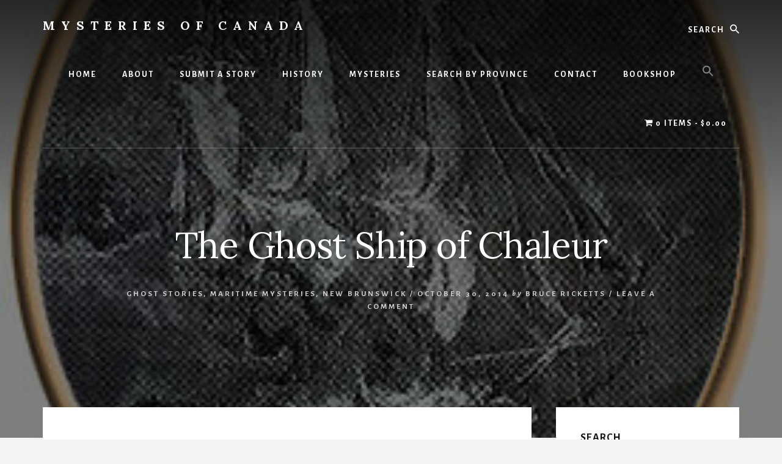

--- FILE ---
content_type: text/html; charset=UTF-8
request_url: https://mysteriesofcanada.com/new-brunswick/ghost-ship-chaleur/
body_size: 20820
content:
<!DOCTYPE html>
<html lang="en-US">
<head >
<meta charset="UTF-8" />
<meta name="viewport" content="width=device-width, initial-scale=1" />
<title>The Ghost Ship of Chaleur</title>
<meta name='robots' content='max-image-preview:large' />
<link rel='dns-prefetch' href='//fonts.googleapis.com' />
<link rel='dns-prefetch' href='//unpkg.com' />
<link rel="alternate" type="application/rss+xml" title="Mysteries of Canada &raquo; Feed" href="https://mysteriesofcanada.com/feed/" />
<link rel="alternate" type="application/rss+xml" title="Mysteries of Canada &raquo; Comments Feed" href="https://mysteriesofcanada.com/comments/feed/" />
<link rel="alternate" type="application/rss+xml" title="Mysteries of Canada &raquo; The Ghost Ship of Chaleur Comments Feed" href="https://mysteriesofcanada.com/new-brunswick/ghost-ship-chaleur/feed/" />
<link rel="alternate" title="oEmbed (JSON)" type="application/json+oembed" href="https://mysteriesofcanada.com/wp-json/oembed/1.0/embed?url=https%3A%2F%2Fmysteriesofcanada.com%2Fnew-brunswick%2Fghost-ship-chaleur%2F" />
<link rel="alternate" title="oEmbed (XML)" type="text/xml+oembed" href="https://mysteriesofcanada.com/wp-json/oembed/1.0/embed?url=https%3A%2F%2Fmysteriesofcanada.com%2Fnew-brunswick%2Fghost-ship-chaleur%2F&#038;format=xml" />
<link rel="canonical" href="https://mysteriesofcanada.com/new-brunswick/ghost-ship-chaleur/" />
<style id='wp-img-auto-sizes-contain-inline-css'>
img:is([sizes=auto i],[sizes^="auto," i]){contain-intrinsic-size:3000px 1500px}
/*# sourceURL=wp-img-auto-sizes-contain-inline-css */
</style>
<link rel='stylesheet' id='atomic-blocks-fontawesome-css' href='https://mysteriesofcanada.com/wp-content/plugins/atomic-blocks/dist/assets/fontawesome/css/all.min.css?ver=1605647067' media='all' />
<link rel='stylesheet' id='essence-pro-css' href='https://mysteriesofcanada.com/wp-content/themes/essence-pro.1.4.0/essence-pro/style.css?ver=1.4.0' media='all' />
<style id='essence-pro-inline-css'>


		.single .content .entry-content > p:first-of-type {
			font-size: 26px;
			letter-spacing: -0.7px;
		}

		
/*# sourceURL=essence-pro-inline-css */
</style>
<style id='wp-emoji-styles-inline-css'>

	img.wp-smiley, img.emoji {
		display: inline !important;
		border: none !important;
		box-shadow: none !important;
		height: 1em !important;
		width: 1em !important;
		margin: 0 0.07em !important;
		vertical-align: -0.1em !important;
		background: none !important;
		padding: 0 !important;
	}
/*# sourceURL=wp-emoji-styles-inline-css */
</style>
<style id='wp-block-library-inline-css'>
:root{--wp-block-synced-color:#7a00df;--wp-block-synced-color--rgb:122,0,223;--wp-bound-block-color:var(--wp-block-synced-color);--wp-editor-canvas-background:#ddd;--wp-admin-theme-color:#007cba;--wp-admin-theme-color--rgb:0,124,186;--wp-admin-theme-color-darker-10:#006ba1;--wp-admin-theme-color-darker-10--rgb:0,107,160.5;--wp-admin-theme-color-darker-20:#005a87;--wp-admin-theme-color-darker-20--rgb:0,90,135;--wp-admin-border-width-focus:2px}@media (min-resolution:192dpi){:root{--wp-admin-border-width-focus:1.5px}}.wp-element-button{cursor:pointer}:root .has-very-light-gray-background-color{background-color:#eee}:root .has-very-dark-gray-background-color{background-color:#313131}:root .has-very-light-gray-color{color:#eee}:root .has-very-dark-gray-color{color:#313131}:root .has-vivid-green-cyan-to-vivid-cyan-blue-gradient-background{background:linear-gradient(135deg,#00d084,#0693e3)}:root .has-purple-crush-gradient-background{background:linear-gradient(135deg,#34e2e4,#4721fb 50%,#ab1dfe)}:root .has-hazy-dawn-gradient-background{background:linear-gradient(135deg,#faaca8,#dad0ec)}:root .has-subdued-olive-gradient-background{background:linear-gradient(135deg,#fafae1,#67a671)}:root .has-atomic-cream-gradient-background{background:linear-gradient(135deg,#fdd79a,#004a59)}:root .has-nightshade-gradient-background{background:linear-gradient(135deg,#330968,#31cdcf)}:root .has-midnight-gradient-background{background:linear-gradient(135deg,#020381,#2874fc)}:root{--wp--preset--font-size--normal:16px;--wp--preset--font-size--huge:42px}.has-regular-font-size{font-size:1em}.has-larger-font-size{font-size:2.625em}.has-normal-font-size{font-size:var(--wp--preset--font-size--normal)}.has-huge-font-size{font-size:var(--wp--preset--font-size--huge)}.has-text-align-center{text-align:center}.has-text-align-left{text-align:left}.has-text-align-right{text-align:right}.has-fit-text{white-space:nowrap!important}#end-resizable-editor-section{display:none}.aligncenter{clear:both}.items-justified-left{justify-content:flex-start}.items-justified-center{justify-content:center}.items-justified-right{justify-content:flex-end}.items-justified-space-between{justify-content:space-between}.screen-reader-text{border:0;clip-path:inset(50%);height:1px;margin:-1px;overflow:hidden;padding:0;position:absolute;width:1px;word-wrap:normal!important}.screen-reader-text:focus{background-color:#ddd;clip-path:none;color:#444;display:block;font-size:1em;height:auto;left:5px;line-height:normal;padding:15px 23px 14px;text-decoration:none;top:5px;width:auto;z-index:100000}html :where(.has-border-color){border-style:solid}html :where([style*=border-top-color]){border-top-style:solid}html :where([style*=border-right-color]){border-right-style:solid}html :where([style*=border-bottom-color]){border-bottom-style:solid}html :where([style*=border-left-color]){border-left-style:solid}html :where([style*=border-width]){border-style:solid}html :where([style*=border-top-width]){border-top-style:solid}html :where([style*=border-right-width]){border-right-style:solid}html :where([style*=border-bottom-width]){border-bottom-style:solid}html :where([style*=border-left-width]){border-left-style:solid}html :where(img[class*=wp-image-]){height:auto;max-width:100%}:where(figure){margin:0 0 1em}html :where(.is-position-sticky){--wp-admin--admin-bar--position-offset:var(--wp-admin--admin-bar--height,0px)}@media screen and (max-width:600px){html :where(.is-position-sticky){--wp-admin--admin-bar--position-offset:0px}}

/*# sourceURL=wp-block-library-inline-css */
</style><link rel='stylesheet' id='wc-blocks-style-css' href='https://mysteriesofcanada.com/wp-content/plugins/woocommerce/assets/client/blocks/wc-blocks.css?ver=wc-10.4.3' media='all' />
<style id='global-styles-inline-css'>
:root{--wp--preset--aspect-ratio--square: 1;--wp--preset--aspect-ratio--4-3: 4/3;--wp--preset--aspect-ratio--3-4: 3/4;--wp--preset--aspect-ratio--3-2: 3/2;--wp--preset--aspect-ratio--2-3: 2/3;--wp--preset--aspect-ratio--16-9: 16/9;--wp--preset--aspect-ratio--9-16: 9/16;--wp--preset--color--black: #000000;--wp--preset--color--cyan-bluish-gray: #abb8c3;--wp--preset--color--white: #ffffff;--wp--preset--color--pale-pink: #f78da7;--wp--preset--color--vivid-red: #cf2e2e;--wp--preset--color--luminous-vivid-orange: #ff6900;--wp--preset--color--luminous-vivid-amber: #fcb900;--wp--preset--color--light-green-cyan: #7bdcb5;--wp--preset--color--vivid-green-cyan: #00d084;--wp--preset--color--pale-cyan-blue: #8ed1fc;--wp--preset--color--vivid-cyan-blue: #0693e3;--wp--preset--color--vivid-purple: #9b51e0;--wp--preset--color--theme-primary: #a86500;--wp--preset--gradient--vivid-cyan-blue-to-vivid-purple: linear-gradient(135deg,rgb(6,147,227) 0%,rgb(155,81,224) 100%);--wp--preset--gradient--light-green-cyan-to-vivid-green-cyan: linear-gradient(135deg,rgb(122,220,180) 0%,rgb(0,208,130) 100%);--wp--preset--gradient--luminous-vivid-amber-to-luminous-vivid-orange: linear-gradient(135deg,rgb(252,185,0) 0%,rgb(255,105,0) 100%);--wp--preset--gradient--luminous-vivid-orange-to-vivid-red: linear-gradient(135deg,rgb(255,105,0) 0%,rgb(207,46,46) 100%);--wp--preset--gradient--very-light-gray-to-cyan-bluish-gray: linear-gradient(135deg,rgb(238,238,238) 0%,rgb(169,184,195) 100%);--wp--preset--gradient--cool-to-warm-spectrum: linear-gradient(135deg,rgb(74,234,220) 0%,rgb(151,120,209) 20%,rgb(207,42,186) 40%,rgb(238,44,130) 60%,rgb(251,105,98) 80%,rgb(254,248,76) 100%);--wp--preset--gradient--blush-light-purple: linear-gradient(135deg,rgb(255,206,236) 0%,rgb(152,150,240) 100%);--wp--preset--gradient--blush-bordeaux: linear-gradient(135deg,rgb(254,205,165) 0%,rgb(254,45,45) 50%,rgb(107,0,62) 100%);--wp--preset--gradient--luminous-dusk: linear-gradient(135deg,rgb(255,203,112) 0%,rgb(199,81,192) 50%,rgb(65,88,208) 100%);--wp--preset--gradient--pale-ocean: linear-gradient(135deg,rgb(255,245,203) 0%,rgb(182,227,212) 50%,rgb(51,167,181) 100%);--wp--preset--gradient--electric-grass: linear-gradient(135deg,rgb(202,248,128) 0%,rgb(113,206,126) 100%);--wp--preset--gradient--midnight: linear-gradient(135deg,rgb(2,3,129) 0%,rgb(40,116,252) 100%);--wp--preset--font-size--small: 16px;--wp--preset--font-size--medium: 20px;--wp--preset--font-size--large: 24px;--wp--preset--font-size--x-large: 42px;--wp--preset--font-size--normal: 20px;--wp--preset--font-size--larger: 28px;--wp--preset--spacing--20: 0.44rem;--wp--preset--spacing--30: 0.67rem;--wp--preset--spacing--40: 1rem;--wp--preset--spacing--50: 1.5rem;--wp--preset--spacing--60: 2.25rem;--wp--preset--spacing--70: 3.38rem;--wp--preset--spacing--80: 5.06rem;--wp--preset--shadow--natural: 6px 6px 9px rgba(0, 0, 0, 0.2);--wp--preset--shadow--deep: 12px 12px 50px rgba(0, 0, 0, 0.4);--wp--preset--shadow--sharp: 6px 6px 0px rgba(0, 0, 0, 0.2);--wp--preset--shadow--outlined: 6px 6px 0px -3px rgb(255, 255, 255), 6px 6px rgb(0, 0, 0);--wp--preset--shadow--crisp: 6px 6px 0px rgb(0, 0, 0);}:where(.is-layout-flex){gap: 0.5em;}:where(.is-layout-grid){gap: 0.5em;}body .is-layout-flex{display: flex;}.is-layout-flex{flex-wrap: wrap;align-items: center;}.is-layout-flex > :is(*, div){margin: 0;}body .is-layout-grid{display: grid;}.is-layout-grid > :is(*, div){margin: 0;}:where(.wp-block-columns.is-layout-flex){gap: 2em;}:where(.wp-block-columns.is-layout-grid){gap: 2em;}:where(.wp-block-post-template.is-layout-flex){gap: 1.25em;}:where(.wp-block-post-template.is-layout-grid){gap: 1.25em;}.has-black-color{color: var(--wp--preset--color--black) !important;}.has-cyan-bluish-gray-color{color: var(--wp--preset--color--cyan-bluish-gray) !important;}.has-white-color{color: var(--wp--preset--color--white) !important;}.has-pale-pink-color{color: var(--wp--preset--color--pale-pink) !important;}.has-vivid-red-color{color: var(--wp--preset--color--vivid-red) !important;}.has-luminous-vivid-orange-color{color: var(--wp--preset--color--luminous-vivid-orange) !important;}.has-luminous-vivid-amber-color{color: var(--wp--preset--color--luminous-vivid-amber) !important;}.has-light-green-cyan-color{color: var(--wp--preset--color--light-green-cyan) !important;}.has-vivid-green-cyan-color{color: var(--wp--preset--color--vivid-green-cyan) !important;}.has-pale-cyan-blue-color{color: var(--wp--preset--color--pale-cyan-blue) !important;}.has-vivid-cyan-blue-color{color: var(--wp--preset--color--vivid-cyan-blue) !important;}.has-vivid-purple-color{color: var(--wp--preset--color--vivid-purple) !important;}.has-black-background-color{background-color: var(--wp--preset--color--black) !important;}.has-cyan-bluish-gray-background-color{background-color: var(--wp--preset--color--cyan-bluish-gray) !important;}.has-white-background-color{background-color: var(--wp--preset--color--white) !important;}.has-pale-pink-background-color{background-color: var(--wp--preset--color--pale-pink) !important;}.has-vivid-red-background-color{background-color: var(--wp--preset--color--vivid-red) !important;}.has-luminous-vivid-orange-background-color{background-color: var(--wp--preset--color--luminous-vivid-orange) !important;}.has-luminous-vivid-amber-background-color{background-color: var(--wp--preset--color--luminous-vivid-amber) !important;}.has-light-green-cyan-background-color{background-color: var(--wp--preset--color--light-green-cyan) !important;}.has-vivid-green-cyan-background-color{background-color: var(--wp--preset--color--vivid-green-cyan) !important;}.has-pale-cyan-blue-background-color{background-color: var(--wp--preset--color--pale-cyan-blue) !important;}.has-vivid-cyan-blue-background-color{background-color: var(--wp--preset--color--vivid-cyan-blue) !important;}.has-vivid-purple-background-color{background-color: var(--wp--preset--color--vivid-purple) !important;}.has-black-border-color{border-color: var(--wp--preset--color--black) !important;}.has-cyan-bluish-gray-border-color{border-color: var(--wp--preset--color--cyan-bluish-gray) !important;}.has-white-border-color{border-color: var(--wp--preset--color--white) !important;}.has-pale-pink-border-color{border-color: var(--wp--preset--color--pale-pink) !important;}.has-vivid-red-border-color{border-color: var(--wp--preset--color--vivid-red) !important;}.has-luminous-vivid-orange-border-color{border-color: var(--wp--preset--color--luminous-vivid-orange) !important;}.has-luminous-vivid-amber-border-color{border-color: var(--wp--preset--color--luminous-vivid-amber) !important;}.has-light-green-cyan-border-color{border-color: var(--wp--preset--color--light-green-cyan) !important;}.has-vivid-green-cyan-border-color{border-color: var(--wp--preset--color--vivid-green-cyan) !important;}.has-pale-cyan-blue-border-color{border-color: var(--wp--preset--color--pale-cyan-blue) !important;}.has-vivid-cyan-blue-border-color{border-color: var(--wp--preset--color--vivid-cyan-blue) !important;}.has-vivid-purple-border-color{border-color: var(--wp--preset--color--vivid-purple) !important;}.has-vivid-cyan-blue-to-vivid-purple-gradient-background{background: var(--wp--preset--gradient--vivid-cyan-blue-to-vivid-purple) !important;}.has-light-green-cyan-to-vivid-green-cyan-gradient-background{background: var(--wp--preset--gradient--light-green-cyan-to-vivid-green-cyan) !important;}.has-luminous-vivid-amber-to-luminous-vivid-orange-gradient-background{background: var(--wp--preset--gradient--luminous-vivid-amber-to-luminous-vivid-orange) !important;}.has-luminous-vivid-orange-to-vivid-red-gradient-background{background: var(--wp--preset--gradient--luminous-vivid-orange-to-vivid-red) !important;}.has-very-light-gray-to-cyan-bluish-gray-gradient-background{background: var(--wp--preset--gradient--very-light-gray-to-cyan-bluish-gray) !important;}.has-cool-to-warm-spectrum-gradient-background{background: var(--wp--preset--gradient--cool-to-warm-spectrum) !important;}.has-blush-light-purple-gradient-background{background: var(--wp--preset--gradient--blush-light-purple) !important;}.has-blush-bordeaux-gradient-background{background: var(--wp--preset--gradient--blush-bordeaux) !important;}.has-luminous-dusk-gradient-background{background: var(--wp--preset--gradient--luminous-dusk) !important;}.has-pale-ocean-gradient-background{background: var(--wp--preset--gradient--pale-ocean) !important;}.has-electric-grass-gradient-background{background: var(--wp--preset--gradient--electric-grass) !important;}.has-midnight-gradient-background{background: var(--wp--preset--gradient--midnight) !important;}.has-small-font-size{font-size: var(--wp--preset--font-size--small) !important;}.has-medium-font-size{font-size: var(--wp--preset--font-size--medium) !important;}.has-large-font-size{font-size: var(--wp--preset--font-size--large) !important;}.has-x-large-font-size{font-size: var(--wp--preset--font-size--x-large) !important;}
/*# sourceURL=global-styles-inline-css */
</style>

<style id='classic-theme-styles-inline-css'>
/*! This file is auto-generated */
.wp-block-button__link{color:#fff;background-color:#32373c;border-radius:9999px;box-shadow:none;text-decoration:none;padding:calc(.667em + 2px) calc(1.333em + 2px);font-size:1.125em}.wp-block-file__button{background:#32373c;color:#fff;text-decoration:none}
/*# sourceURL=/wp-includes/css/classic-themes.min.css */
</style>
<link rel='stylesheet' id='lptw-style-css' href='https://mysteriesofcanada.com/wp-content/plugins/advanced-recent-posts/lptw-recent-posts.css?ver=6.9' media='all' />
<link rel='stylesheet' id='contact-form-7-css' href='https://mysteriesofcanada.com/wp-content/plugins/contact-form-7/includes/css/styles.css?ver=6.1.4' media='all' />
<link rel='stylesheet' id='wonderplugin-gridgallery-engine-css-css' href='https://mysteriesofcanada.com/wp-content/plugins/wonderplugin-gridgallery/engine/wonderplugingridgalleryengine.css?ver=19.4.1PRO' media='all' />
<link rel='stylesheet' id='wpmenucart-icons-css' href='https://mysteriesofcanada.com/wp-content/plugins/woocommerce-menu-bar-cart/assets/css/wpmenucart-icons.min.css?ver=2.14.12' media='all' />
<style id='wpmenucart-icons-inline-css'>
@font-face{font-family:WPMenuCart;src:url(https://mysteriesofcanada.com/wp-content/plugins/woocommerce-menu-bar-cart/assets/fonts/WPMenuCart.eot);src:url(https://mysteriesofcanada.com/wp-content/plugins/woocommerce-menu-bar-cart/assets/fonts/WPMenuCart.eot?#iefix) format('embedded-opentype'),url(https://mysteriesofcanada.com/wp-content/plugins/woocommerce-menu-bar-cart/assets/fonts/WPMenuCart.woff2) format('woff2'),url(https://mysteriesofcanada.com/wp-content/plugins/woocommerce-menu-bar-cart/assets/fonts/WPMenuCart.woff) format('woff'),url(https://mysteriesofcanada.com/wp-content/plugins/woocommerce-menu-bar-cart/assets/fonts/WPMenuCart.ttf) format('truetype'),url(https://mysteriesofcanada.com/wp-content/plugins/woocommerce-menu-bar-cart/assets/fonts/WPMenuCart.svg#WPMenuCart) format('svg');font-weight:400;font-style:normal;font-display:swap}
/*# sourceURL=wpmenucart-icons-inline-css */
</style>
<link rel='stylesheet' id='wpmenucart-css' href='https://mysteriesofcanada.com/wp-content/plugins/woocommerce-menu-bar-cart/assets/css/wpmenucart-main.min.css?ver=2.14.12' media='all' />
<link rel='stylesheet' id='woocommerce-layout-css' href='https://mysteriesofcanada.com/wp-content/plugins/woocommerce/assets/css/woocommerce-layout.css?ver=10.4.3' media='all' />
<link rel='stylesheet' id='woocommerce-smallscreen-css' href='https://mysteriesofcanada.com/wp-content/plugins/woocommerce/assets/css/woocommerce-smallscreen.css?ver=10.4.3' media='only screen and (max-width: 1400px)' />
<link rel='stylesheet' id='woocommerce-general-css' href='https://mysteriesofcanada.com/wp-content/plugins/woocommerce/assets/css/woocommerce.css?ver=10.4.3' media='all' />
<link rel='stylesheet' id='essence-pro-woocommerce-styles-css' href='https://mysteriesofcanada.com/wp-content/themes/essence-pro.1.4.0/essence-pro/lib/woocommerce/essence-woocommerce.css?ver=1.4.0' media='screen' />
<style id='woocommerce-inline-inline-css'>
.woocommerce form .form-row .required { visibility: visible; }
/*# sourceURL=woocommerce-inline-inline-css */
</style>
<link rel='stylesheet' id='wcz-frontend-css' href='https://mysteriesofcanada.com/wp-content/plugins/woocustomizer/assets/css/frontend.css?ver=2.6.3' media='all' />
<link rel='stylesheet' id='ivory-search-styles-css' href='https://mysteriesofcanada.com/wp-content/plugins/add-search-to-menu/public/css/ivory-search.min.css?ver=5.5.13' media='all' />
<link rel='stylesheet' id='essence-fonts-css' href='https://fonts.googleapis.com/css?family=Alegreya+Sans%3A400%2C400i%2C700%7CLora%3A400%2C700&#038;display=swap&#038;ver=1.4.0' media='all' />
<link rel='stylesheet' id='ionicons-css' href='https://unpkg.com/ionicons@4.1.2/dist/css/ionicons.min.css?ver=1.4.0' media='all' />
<link rel='stylesheet' id='essence-pro-gutenberg-css' href='https://mysteriesofcanada.com/wp-content/themes/essence-pro.1.4.0/essence-pro/lib/gutenberg/front-end.css?ver=1.4.0' media='all' />
<style id='essence-pro-gutenberg-inline-css'>
.ab-block-post-grid .ab-post-grid-items .ab-block-post-grid-title a:hover {
	color: #a86500;
}

.site-container .wp-block-button .wp-block-button__link {
	background-color: #a86500;
}

.wp-block-button .wp-block-button__link:not(.has-background),
.wp-block-button .wp-block-button__link:not(.has-background):focus,
.wp-block-button .wp-block-button__link:not(.has-background):hover {
	color: #ffffff;
}

.site-container .wp-block-button.is-style-outline .wp-block-button__link {
	color: #a86500;
}

.site-container .wp-block-button.is-style-outline .wp-block-button__link:focus,
.site-container .wp-block-button.is-style-outline .wp-block-button__link:hover {
	color: #cb8823;
}		.site-container .has-small-font-size {
			font-size: 16px;
		}		.site-container .has-normal-font-size {
			font-size: 20px;
		}		.site-container .has-large-font-size {
			font-size: 24px;
		}		.site-container .has-larger-font-size {
			font-size: 28px;
		}		.site-container .has-theme-primary-color,
		.site-container .wp-block-button .wp-block-button__link.has-theme-primary-color,
		.site-container .wp-block-button.is-style-outline .wp-block-button__link.has-theme-primary-color {
			color: #a86500;
		}

		.site-container .has-theme-primary-background-color,
		.site-container .wp-block-button .wp-block-button__link.has-theme-primary-background-color,
		.site-container .wp-block-pullquote.is-style-solid-color.has-theme-primary-background-color {
			background-color: #a86500;
		}
/*# sourceURL=essence-pro-gutenberg-inline-css */
</style>
<script src="https://mysteriesofcanada.com/wp-includes/js/jquery/jquery.min.js?ver=3.7.1" id="jquery-core-js"></script>
<script src="https://mysteriesofcanada.com/wp-includes/js/jquery/jquery-migrate.min.js?ver=3.4.1" id="jquery-migrate-js"></script>
<script src="https://mysteriesofcanada.com/wp-content/plugins/canada-post-woocommerce-shipping-premium/resources/js/front-end.js?ver=6.9" id="ph-canada-post-front-end-js"></script>
<script src="https://mysteriesofcanada.com/wp-content/plugins/wonderplugin-gridgallery/engine/wonderplugingridlightbox.js?ver=19.4.1PRO" id="wonderplugin-gridgallery-lightbox-script-js"></script>
<script src="https://mysteriesofcanada.com/wp-content/plugins/wonderplugin-gridgallery/engine/wonderplugingridgallery.js?ver=19.4.1PRO" id="wonderplugin-gridgallery-script-js"></script>
<script src="https://mysteriesofcanada.com/wp-content/plugins/woocommerce/assets/js/jquery-blockui/jquery.blockUI.min.js?ver=2.7.0-wc.10.4.3" id="wc-jquery-blockui-js" defer data-wp-strategy="defer"></script>
<script id="wc-add-to-cart-js-extra">
var wc_add_to_cart_params = {"ajax_url":"/wp-admin/admin-ajax.php","wc_ajax_url":"/?wc-ajax=%%endpoint%%","i18n_view_cart":"View cart","cart_url":"https://mysteriesofcanada.com/cart/","is_cart":"","cart_redirect_after_add":"no"};
//# sourceURL=wc-add-to-cart-js-extra
</script>
<script src="https://mysteriesofcanada.com/wp-content/plugins/woocommerce/assets/js/frontend/add-to-cart.min.js?ver=10.4.3" id="wc-add-to-cart-js" defer data-wp-strategy="defer"></script>
<script src="https://mysteriesofcanada.com/wp-content/plugins/woocommerce/assets/js/js-cookie/js.cookie.min.js?ver=2.1.4-wc.10.4.3" id="wc-js-cookie-js" defer data-wp-strategy="defer"></script>
<script id="woocommerce-js-extra">
var woocommerce_params = {"ajax_url":"/wp-admin/admin-ajax.php","wc_ajax_url":"/?wc-ajax=%%endpoint%%","i18n_password_show":"Show password","i18n_password_hide":"Hide password"};
//# sourceURL=woocommerce-js-extra
</script>
<script src="https://mysteriesofcanada.com/wp-content/plugins/woocommerce/assets/js/frontend/woocommerce.min.js?ver=10.4.3" id="woocommerce-js" defer data-wp-strategy="defer"></script>
<script id="WCPAY_ASSETS-js-extra">
var wcpayAssets = {"url":"https://mysteriesofcanada.com/wp-content/plugins/woocommerce-payments/dist/"};
//# sourceURL=WCPAY_ASSETS-js-extra
</script>
<link rel="https://api.w.org/" href="https://mysteriesofcanada.com/wp-json/" /><link rel="alternate" title="JSON" type="application/json" href="https://mysteriesofcanada.com/wp-json/wp/v2/posts/161" /><link rel="EditURI" type="application/rsd+xml" title="RSD" href="https://mysteriesofcanada.com/xmlrpc.php?rsd" />
	<noscript><style>.woocommerce-product-gallery{ opacity: 1 !important; }</style></noscript>
	<style type="text/css">.header-hero { background-image: linear-gradient(0deg, rgba(0,0,0,0.5) 50%, rgba(0,0,0,0.85) 100%), url(https://mysteriesofcanada.com/wp-content/uploads/2014/10/ghost-ship-chaleur.jpg); }</style><link rel="icon" href="https://mysteriesofcanada.com/wp-content/uploads/2015/12/ca-144x144.png" sizes="32x32" />
<link rel="icon" href="https://mysteriesofcanada.com/wp-content/uploads/2015/12/ca-300x300.png" sizes="192x192" />
<link rel="apple-touch-icon" href="https://mysteriesofcanada.com/wp-content/uploads/2015/12/ca-180x180.png" />
<meta name="msapplication-TileImage" content="https://mysteriesofcanada.com/wp-content/uploads/2015/12/ca-300x300.png" />
</head>
<body class="wp-singular post-template-default single single-post postid-161 single-format-standard wp-embed-responsive wp-theme-genesis wp-child-theme-essence-pro140essence-pro theme-genesis woocommerce-no-js wcz-woocommerce genesis custom-header header-image header-full-width content-sidebar genesis-breadcrumbs-hidden header-menu no-off-screen-menu fpt-template-genesis" itemscope itemtype="https://schema.org/WebPage"><div class="site-container"><ul class="genesis-skip-link"><li><a href="#hero-page-title" class="screen-reader-shortcut"> Skip to content</a></li><li><a href="#genesis-sidebar-primary" class="screen-reader-shortcut"> Skip to primary sidebar</a></li></ul><div class="header-hero"><header class="site-header" itemscope itemtype="https://schema.org/WPHeader"><div class="wrap"><div class="header-left"><form class="search-form" method="get" action="https://mysteriesofcanada.com/" role="search" itemprop="potentialAction" itemscope itemtype="https://schema.org/SearchAction"><label class="search-form-label screen-reader-text" for="searchform-2">Search</label><input class="search-form-input" type="search" name="s" id="searchform-2" placeholder="Search" itemprop="query-input"><input class="search-form-submit" type="submit" value="Search"><meta content="https://mysteriesofcanada.com/?s={s}" itemprop="target"></form></div><div class="title-area"><p class="site-title" itemprop="headline"><a href="https://mysteriesofcanada.com/">Mysteries of Canada</a></p><p class="site-description" itemprop="description">Canada History and Mysteries</p></div><nav class="nav-primary" aria-label="Main" itemscope itemtype="https://schema.org/SiteNavigationElement" id="genesis-nav-primary"><div class="wrap"><ul id="menu-main-menu" class="menu genesis-nav-menu menu-primary js-superfish"><li id="menu-item-5" class="menu-item menu-item-type-custom menu-item-object-custom menu-item-home menu-item-5"><a href="https://mysteriesofcanada.com/" itemprop="url"><span itemprop="name">Home</span></a></li>
<li id="menu-item-13050" class="menu-item menu-item-type-post_type menu-item-object-page menu-item-13050"><a href="https://mysteriesofcanada.com/about/" itemprop="url"><span itemprop="name">About</span></a></li>
<li id="menu-item-13048" class="menu-item menu-item-type-post_type menu-item-object-page menu-item-13048"><a href="https://mysteriesofcanada.com/submit-a-story-2/" itemprop="url"><span itemprop="name">Submit a Story</span></a></li>
<li id="menu-item-13567" class="menu-item menu-item-type-post_type menu-item-object-page menu-item-13567"><a href="https://mysteriesofcanada.com/history/" itemprop="url"><span itemprop="name">History</span></a></li>
<li id="menu-item-13596" class="menu-item menu-item-type-post_type menu-item-object-page menu-item-13596"><a href="https://mysteriesofcanada.com/mysteries/" itemprop="url"><span itemprop="name">Mysteries</span></a></li>
<li id="menu-item-792" class="menu-item menu-item-type-post_type menu-item-object-page menu-item-has-children menu-item-792"><a href="https://mysteriesofcanada.com/bookshop/search-by-region/" itemprop="url"><span itemprop="name">Search by Province</span></a>
<ul class="sub-menu">
	<li id="menu-item-2886" class="menu-item menu-item-type-taxonomy menu-item-object-category menu-item-2886"><a href="https://mysteriesofcanada.com/category/canada/" itemprop="url"><span itemprop="name">Canada</span></a></li>
	<li id="menu-item-2891" class="menu-item menu-item-type-taxonomy menu-item-object-category menu-item-2891"><a href="https://mysteriesofcanada.com/category/bc/" itemprop="url"><span itemprop="name">British Columbia</span></a></li>
	<li id="menu-item-3765" class="menu-item menu-item-type-taxonomy menu-item-object-category menu-item-3765"><a href="https://mysteriesofcanada.com/category/alberta/" itemprop="url"><span itemprop="name">Alberta</span></a></li>
	<li id="menu-item-2895" class="menu-item menu-item-type-taxonomy menu-item-object-category menu-item-2895"><a href="https://mysteriesofcanada.com/category/saskatchewan/" itemprop="url"><span itemprop="name">Saskatchewan</span></a></li>
	<li id="menu-item-3767" class="menu-item menu-item-type-taxonomy menu-item-object-category menu-item-3767"><a href="https://mysteriesofcanada.com/category/manitoba/" itemprop="url"><span itemprop="name">Manitoba</span></a></li>
	<li id="menu-item-2887" class="menu-item menu-item-type-taxonomy menu-item-object-category menu-item-2887"><a href="https://mysteriesofcanada.com/category/ontario/" itemprop="url"><span itemprop="name">Ontario</span></a></li>
	<li id="menu-item-2892" class="menu-item menu-item-type-taxonomy menu-item-object-category menu-item-2892"><a href="https://mysteriesofcanada.com/category/quebec/" itemprop="url"><span itemprop="name">Quebec</span></a></li>
	<li id="menu-item-3768" class="menu-item menu-item-type-taxonomy menu-item-object-category current-post-ancestor current-menu-parent current-post-parent menu-item-3768"><a href="https://mysteriesofcanada.com/category/new-brunswick/" itemprop="url"><span itemprop="name">New Brunswick</span></a></li>
	<li id="menu-item-2890" class="menu-item menu-item-type-taxonomy menu-item-object-category menu-item-2890"><a href="https://mysteriesofcanada.com/category/nova-scotia/" itemprop="url"><span itemprop="name">Nova Scotia</span></a></li>
	<li id="menu-item-3771" class="menu-item menu-item-type-taxonomy menu-item-object-category menu-item-3771"><a href="https://mysteriesofcanada.com/category/pei/" itemprop="url"><span itemprop="name">Prince Edward Island</span></a></li>
	<li id="menu-item-2894" class="menu-item menu-item-type-taxonomy menu-item-object-category menu-item-2894"><a href="https://mysteriesofcanada.com/category/newfoundland/" itemprop="url"><span itemprop="name">Newfoundland and Labrador</span></a></li>
	<li id="menu-item-3772" class="menu-item menu-item-type-taxonomy menu-item-object-category menu-item-3772"><a href="https://mysteriesofcanada.com/category/yukon/" itemprop="url"><span itemprop="name">Yukon</span></a></li>
	<li id="menu-item-3769" class="menu-item menu-item-type-taxonomy menu-item-object-category menu-item-3769"><a href="https://mysteriesofcanada.com/category/nwt/" itemprop="url"><span itemprop="name">Northwest Territories</span></a></li>
	<li id="menu-item-3770" class="menu-item menu-item-type-taxonomy menu-item-object-category menu-item-3770"><a href="https://mysteriesofcanada.com/category/nunavut/" itemprop="url"><span itemprop="name">Nunavut</span></a></li>
</ul>
</li>
<li id="menu-item-13062" class="menu-item menu-item-type-post_type menu-item-object-page menu-item-13062"><a href="https://mysteriesofcanada.com/contact-us/" itemprop="url"><span itemprop="name">Contact</span></a></li>
<li id="menu-item-4773" class="menu-item menu-item-type-post_type menu-item-object-page menu-item-has-children menu-item-4773"><a href="https://mysteriesofcanada.com/bookshop/" itemprop="url"><span itemprop="name">Bookshop</span></a>
<ul class="sub-menu">
	<li id="menu-item-8383" class="menu-item menu-item-type-custom menu-item-object-custom menu-item-8383"><a href="https://mysteriesofcanada.com/nwt/legends-of-the-nahanni-valley-book/" itemprop="url"><span itemprop="name">Legends of the Nahanni Valley</span></a></li>
	<li id="menu-item-11830" class="menu-item menu-item-type-custom menu-item-object-custom menu-item-11830"><a href="https://mysteriesofcanada.com/nova-scotia/the-oak-island-encyclopedia/" itemprop="url"><span itemprop="name">The Oak Island Encyclopedia</span></a></li>
	<li id="menu-item-13722" class="menu-item menu-item-type-post_type menu-item-object-post menu-item-13722"><a href="https://mysteriesofcanada.com/nova-scotia/the-oak-island-encyclopedia-volume-ii/" itemprop="url"><span itemprop="name">The Oak Island Encyclopedia: Volume II</span></a></li>
	<li id="menu-item-10746" class="menu-item menu-item-type-custom menu-item-object-custom menu-item-10746"><a href="https://mysteriesofcanada.com/canada/mysteries-of-canada-volume-i/" itemprop="url"><span itemprop="name">Mysteries of Canada: Volume I</span></a></li>
	<li id="menu-item-12897" class="menu-item menu-item-type-post_type menu-item-object-post menu-item-12897"><a href="https://mysteriesofcanada.com/canada/mysteries-of-canada-volume-ii/" itemprop="url"><span itemprop="name">Mysteries of Canada: Volume II</span></a></li>
	<li id="menu-item-14905" class="menu-item menu-item-type-post_type menu-item-object-post menu-item-14905"><a href="https://mysteriesofcanada.com/canada/mysteries-of-canada-volume-iii/" itemprop="url"><span itemprop="name">Mysteries of Canada: Volume III</span></a></li>
	<li id="menu-item-15462" class="menu-item menu-item-type-post_type menu-item-object-post menu-item-15462"><a href="https://mysteriesofcanada.com/alberta/mysteries-of-canada-volume-iv/" itemprop="url"><span itemprop="name">Mysteries of Canada: Volume IV</span></a></li>
	<li id="menu-item-15461" class="menu-item menu-item-type-post_type menu-item-object-post menu-item-15461"><a href="https://mysteriesofcanada.com/alberta/mysteries-of-canada-volume-v/" itemprop="url"><span itemprop="name">Mysteries of Canada: Volume V</span></a></li>
	<li id="menu-item-11799" class="menu-item menu-item-type-custom menu-item-object-custom menu-item-11799"><a href="https://mysteriesofcanada.com/alberta/indian-tales-of-the-canadian-prairies-2/" itemprop="url"><span itemprop="name">Indian Tales of the Canadian Prairies</span></a></li>
	<li id="menu-item-12686" class="menu-item menu-item-type-custom menu-item-object-custom menu-item-12686"><a href="https://mysteriesofcanada.com/quebec/classic-french-canadian-folktales-volume-i/" itemprop="url"><span itemprop="name">Classic French-Canadian Folktales</span></a></li>
	<li id="menu-item-12827" class="menu-item menu-item-type-post_type menu-item-object-post menu-item-12827"><a href="https://mysteriesofcanada.com/yukon/two-journals-of-robert-campbell/" itemprop="url"><span itemprop="name">Two Journals of Robert Campbell</span></a></li>
</ul>
</li>
<li class=" astm-search-menu is-menu is-dropdown menu-item"><a href="#" role="button" aria-label="Search Icon Link"><svg width="20" height="20" class="search-icon" role="img" viewBox="2 9 20 5" focusable="false" aria-label="Search">
						<path class="search-icon-path" d="M15.5 14h-.79l-.28-.27C15.41 12.59 16 11.11 16 9.5 16 5.91 13.09 3 9.5 3S3 5.91 3 9.5 5.91 16 9.5 16c1.61 0 3.09-.59 4.23-1.57l.27.28v.79l5 4.99L20.49 19l-4.99-5zm-6 0C7.01 14 5 11.99 5 9.5S7.01 5 9.5 5 14 7.01 14 9.5 11.99 14 9.5 14z"></path></svg></a><form  class="is-search-form is-form-style is-form-style-3 is-form-id-0 " action="https://mysteriesofcanada.com/" method="get" role="search" ><label for="is-search-input-0"><span class="is-screen-reader-text">Search for:</span><input  type="search" id="is-search-input-0" name="s" value="" class="is-search-input" placeholder="Search here..." autocomplete=off /></label><button type="submit" class="is-search-submit"><span class="is-screen-reader-text">Search Button</span><span class="is-search-icon"><svg focusable="false" aria-label="Search" xmlns="http://www.w3.org/2000/svg" viewBox="0 0 24 24" width="24px"><path d="M15.5 14h-.79l-.28-.27C15.41 12.59 16 11.11 16 9.5 16 5.91 13.09 3 9.5 3S3 5.91 3 9.5 5.91 16 9.5 16c1.61 0 3.09-.59 4.23-1.57l.27.28v.79l5 4.99L20.49 19l-4.99-5zm-6 0C7.01 14 5 11.99 5 9.5S7.01 5 9.5 5 14 7.01 14 9.5 11.99 14 9.5 14z"></path></svg></span></button></form><div class="search-close"></div></li><li class="menu-item wpmenucartli wpmenucart-display-right menu-item" id="wpmenucartli"><a class="wpmenucart-contents empty-wpmenucart-visible" href="https://mysteriesofcanada.com/shop/" title="Start shopping"><i class="wpmenucart-icon-shopping-cart-0" role="img" aria-label="Cart"></i><span class="cartcontents">0 items</span><span class="amount">&#36;0.00</span></a></li></ul></div></nav></div></header><div class="hero-page-title" id="hero-page-title"><div class="wrap"><header class="entry-header"><h1 class="entry-title" itemprop="headline">The Ghost Ship of Chaleur</h1>
<p class="entry-meta"><span class="entry-categories"><a href="https://mysteriesofcanada.com/category/ghost-stories/" rel="category tag">Ghost Stories</a>, <a href="https://mysteriesofcanada.com/category/maritime-mysteries/" rel="category tag">Maritime Mysteries</a>, <a href="https://mysteriesofcanada.com/category/new-brunswick/" rel="category tag">New Brunswick</a> &#47;</span> <time class="entry-time" itemprop="datePublished" datetime="2014-10-30T17:15:26-04:00">October 30, 2014</time> <i class="byline">by</i> <span class="entry-author" itemprop="author" itemscope itemtype="https://schema.org/Person"><a href="https://mysteriesofcanada.com/author/bruce-ricketts/" class="entry-author-link" rel="author" itemprop="url"><span class="entry-author-name" itemprop="name">Bruce Ricketts</span></a></span> <span class="entry-comments-link">&#47; <a href="https://mysteriesofcanada.com/new-brunswick/ghost-ship-chaleur/#respond">Leave a Comment</a></span> </p></header></div></div></div><div class="site-inner"><div class="content-sidebar-wrap"><main class="content" id="genesis-content"><article class="post-161 post type-post status-publish format-standard has-post-thumbnail category-ghost-stories category-maritime-mysteries category-new-brunswick entry" aria-label="The Ghost Ship of Chaleur" itemref="hero-page-title" itemscope itemtype="https://schema.org/CreativeWork"><div class="entry-content" itemprop="text"><p>There are many stories of ghost ships.  One of the most famous is that of the <a href="https://mysteriesofcanada.com/nova-scotia/the-ghost-ship-mary-celeste-built-in-nova-scotia/" target="_blank" rel="noopener noreferrer">Mary Celeste</a>.  But there is a ship that &#8220;patrols&#8221; the Bay of Chaleur that puts all the rest to shame.  Does the ship haunt the shores because its owners were murdered?  Or because its crew kidnapped and abused a young bride?  Or was it because a casualty of a famous war? For over 200 years there have been sightings of mysterious &#8220;balls of fire&#8221; out in the Bay of Chaleur near Bathurst.  Some people have reported seeing a three-masted ship engulfed in flames.  In fact, former Bathurst Mayor Kevin Mann has reported witnessing it on two separate occasions.  And who doesn&#8217;t believe a politician?</p>
<figure id="attachment_2291" aria-describedby="caption-attachment-2291" style="width: 267px" class="wp-caption alignnone"><a href="https://mysteriesofcanada.com/wp-content/uploads/2014/10/ghost-ship-chaleur.jpg" rel="attachment wp-att-2291"><img decoding="async" class="size-medium wp-image-2291" src="https://mysteriesofcanada.com/wp-content/uploads/2014/10/ghost-ship-chaleur-267x300.jpg" alt="Ghost Ship Chaleur" width="267" height="300" /></a><figcaption id="caption-attachment-2291" class="wp-caption-text">Ghost Ship Chaleur</figcaption></figure>
<p>The most common explanation of what ship haunts the area involves two 16th century Portuguese explorers and traders, Gaspar Cort-Real and his brother Miguel, who were seeing a profit trading trinkets <i>with the locals</i>, decided that trading<i> of</i> <i>the locals</i> was a better deal.  They invited a group of natives aboard, got them liquored up, chained them below deck and took them back to Portugal to be sold as slaves.  The year following the kidnappings, Gaspar Cort-Real returned to the area for a new load but a welcome wagon of nasty was out to greet him.  The locals tied Gaspar to a rock at low tied and had a picnic while watching the rising waters slowly take his life.  When Miguel returned to Chaleur to find his overdue brother, he was happy to see Gaspar&#8217;s ship at anchor in the bay.  When he and his men boarded the ship the locals, who had laid in waiting, attacked Miguel&#8217;s men.  In a desperate attempt to flee, Miguel set the ship ablaze and vowed, with his last breath that his spirit would roam the Bay of Chaleur &#8220;for a thousand years&#8221;.</p>
<p>Another popular story involved the Battle of Restigouche.  The Battle of Restigouche was a naval battle fought during the French and Indian War of 1760 between elements of the British Royal Navy and the small flotilla of French Navy vessels sent to relieve New France after the fall of Quebec. It marked the end of any serious attempt by France to keep hold of their colonies in North America, and it severely curtailed any hopes for a lengthy resistance to the British by the French forces that remained.  The carnage on both sides of the naval battle almost ensured that some poor soul would get lost and wander the Bay for an eternity.</p>
<p>A story is also told of a virgin bride who was abducted and ravaged by a visiting ship&#8217;s crew.   In retribution for this dastardly act, the culprits found their ship engulfed in flames and their souls doomed to forever sail the waters of Chaleur Bay aboard the fiery vessel.</p>
<p>There are less fanciful explanations of the phenomenon of course.  Some believe it is a combination of escaping gases, atmospheric conditions, and changing currents.  Local historian W. F. Ganong suggested it was a version of St. Elmo&#8217;s Fire.</p>
<p>Who knows the truth?  It doesn&#8217;t matter, really.  Never let facts get in the way of a good story.  The Bathurst Tourism Commission adopted the image of the ghost ship as its own in 2000 in a plaque seen at the right.</p>
</div></article><h2 class="screen-reader-text">Reader Interactions</h2>	<div id="respond" class="comment-respond">
		<h3 id="reply-title" class="comment-reply-title">Leave a Reply <small><a rel="nofollow" id="cancel-comment-reply-link" href="/new-brunswick/ghost-ship-chaleur/#respond" style="display:none;">Cancel reply</a></small></h3><form action="https://mysteriesofcanada.com/wp-comments-post.php" method="post" id="commentform" class="comment-form"><p class="comment-notes"><span id="email-notes">Your email address will not be published.</span> <span class="required-field-message">Required fields are marked <span class="required">*</span></span></p><p class="comment-form-comment"><label for="comment">Comment <span class="required">*</span></label> <textarea id="comment" name="comment" cols="45" rows="8" maxlength="65525" required></textarea></p><p class="comment-form-author"><label for="author">Name <span class="required">*</span></label> <input id="author" name="author" type="text" value="" size="30" maxlength="245" autocomplete="name" required /></p>
<p class="comment-form-email"><label for="email">Email <span class="required">*</span></label> <input id="email" name="email" type="email" value="" size="30" maxlength="100" aria-describedby="email-notes" autocomplete="email" required /></p>
<p class="comment-form-url"><label for="url">Website</label> <input id="url" name="url" type="url" value="" size="30" maxlength="200" autocomplete="url" /></p>
<p class="comment-form-cookies-consent"><input id="wp-comment-cookies-consent" name="wp-comment-cookies-consent" type="checkbox" value="yes" /> <label for="wp-comment-cookies-consent">Save my name, email, and website in this browser for the next time I comment.</label></p>
<p class="form-submit"><input name="submit" type="submit" id="submit" class="submit" value="Post Comment" /> <input type='hidden' name='comment_post_ID' value='161' id='comment_post_ID' />
<input type='hidden' name='comment_parent' id='comment_parent' value='0' />
</p><p style="display: none;"><input type="hidden" id="akismet_comment_nonce" name="akismet_comment_nonce" value="f10b3dd5bd" /></p><p style="display: none !important;" class="akismet-fields-container" data-prefix="ak_"><label>&#916;<textarea name="ak_hp_textarea" cols="45" rows="8" maxlength="100"></textarea></label><input type="hidden" id="ak_js_1" name="ak_js" value="204"/><script>document.getElementById( "ak_js_1" ).setAttribute( "value", ( new Date() ).getTime() );</script></p></form>	</div><!-- #respond -->
	<p class="akismet_comment_form_privacy_notice">This site uses Akismet to reduce spam. <a href="https://akismet.com/privacy/" target="_blank" rel="nofollow noopener">Learn how your comment data is processed.</a></p></main><aside class="sidebar sidebar-primary widget-area" role="complementary" aria-label="Primary Sidebar" itemscope itemtype="https://schema.org/WPSideBar" id="genesis-sidebar-primary"><h2 class="genesis-sidebar-title screen-reader-text">Primary Sidebar</h2><section id="search-2" class="widget widget_search"><div class="widget-wrap"><h3 class="widgettitle widget-title">Search</h3>
<form class="search-form" method="get" action="https://mysteriesofcanada.com/" role="search" itemprop="potentialAction" itemscope itemtype="https://schema.org/SearchAction"><label class="search-form-label screen-reader-text" for="searchform-4">Search</label><input class="search-form-input" type="search" name="s" id="searchform-4" placeholder="Search" itemprop="query-input"><input class="search-form-submit" type="submit" value="Search"><meta content="https://mysteriesofcanada.com/?s={s}" itemprop="target"></form></div></section>
<section id="text-8" class="widget widget_text"><div class="widget-wrap"><h3 class="widgettitle widget-title">Mysteries of Canada Books</h3>
			<div class="textwidget"><p><a href="https://mysteriesofcanada.com/nwt/legends-of-the-nahanni-valley-book/"><img loading="lazy" decoding="async" class="aligncenter size-full wp-image-13035" src="https://mysteriesofcanada.com/wp-content/uploads/2020/08/legends-of-the-nahanni-valley-2.jpg" alt="" width="482" height="720" srcset="https://mysteriesofcanada.com/wp-content/uploads/2020/08/legends-of-the-nahanni-valley-2.jpg 482w, https://mysteriesofcanada.com/wp-content/uploads/2020/08/legends-of-the-nahanni-valley-2-201x300.jpg 201w, https://mysteriesofcanada.com/wp-content/uploads/2020/08/legends-of-the-nahanni-valley-2-1024x1529.jpg 1024w, https://mysteriesofcanada.com/wp-content/uploads/2020/08/legends-of-the-nahanni-valley-2-1536x2294.jpg 1536w, https://mysteriesofcanada.com/wp-content/uploads/2020/08/legends-of-the-nahanni-valley-2-2048x3059.jpg 2048w" sizes="auto, (max-width: 482px) 100vw, 482px" /></a></p>
<p><a href="https://mysteriesofcanada.com/nova-scotia/the-oak-island-encyclopedia/"><img loading="lazy" decoding="async" class="aligncenter size-full wp-image-13036" src="https://mysteriesofcanada.com/wp-content/uploads/2020/08/oak-island-encyclopedia.jpg" alt="" width="478" height="720" srcset="https://mysteriesofcanada.com/wp-content/uploads/2020/08/oak-island-encyclopedia.jpg 478w, https://mysteriesofcanada.com/wp-content/uploads/2020/08/oak-island-encyclopedia-199x300.jpg 199w, https://mysteriesofcanada.com/wp-content/uploads/2020/08/oak-island-encyclopedia-1023x1542.jpg 1023w, https://mysteriesofcanada.com/wp-content/uploads/2020/08/oak-island-encyclopedia-1536x2313.jpg 1536w, https://mysteriesofcanada.com/wp-content/uploads/2020/08/oak-island-encyclopedia-2047x3084.jpg 2047w" sizes="auto, (max-width: 478px) 100vw, 478px" /></a></p>
<p><a href="https://mysteriesofcanada.com/nova-scotia/the-oak-island-encyclopedia-volume-ii/"><img loading="lazy" decoding="async" class="aligncenter wp-image-13721 size-full" src="https://mysteriesofcanada.com/wp-content/uploads/2020/10/colour-2.jpg" alt="" width="1274" height="1920" srcset="https://mysteriesofcanada.com/wp-content/uploads/2020/10/colour-2.jpg 1274w, https://mysteriesofcanada.com/wp-content/uploads/2020/10/colour-2-612x922.jpg 612w, https://mysteriesofcanada.com/wp-content/uploads/2020/10/colour-2-199x300.jpg 199w, https://mysteriesofcanada.com/wp-content/uploads/2020/10/colour-2-679x1024.jpg 679w, https://mysteriesofcanada.com/wp-content/uploads/2020/10/colour-2-1535x2314.jpg 1535w, https://mysteriesofcanada.com/wp-content/uploads/2020/10/colour-2-2048x3086.jpg 2048w" sizes="auto, (max-width: 1274px) 100vw, 1274px" /></a></p>
<p><a href="https://mysteriesofcanada.com/canada/mysteries-of-canada-volume-i/"><img loading="lazy" decoding="async" class="aligncenter size-full wp-image-13078" src="https://mysteriesofcanada.com/wp-content/uploads/2020/08/mysteries-of-canada-volume-i-2.jpg" alt="" width="476" height="720" srcset="https://mysteriesofcanada.com/wp-content/uploads/2020/08/mysteries-of-canada-volume-i-2.jpg 476w, https://mysteriesofcanada.com/wp-content/uploads/2020/08/mysteries-of-canada-volume-i-2-198x300.jpg 198w, https://mysteriesofcanada.com/wp-content/uploads/2020/08/mysteries-of-canada-volume-i-2-1024x1548.jpg 1024w, https://mysteriesofcanada.com/wp-content/uploads/2020/08/mysteries-of-canada-volume-i-2-1536x2323.jpg 1536w, https://mysteriesofcanada.com/wp-content/uploads/2020/08/mysteries-of-canada-volume-i-2-2048x3097.jpg 2048w" sizes="auto, (max-width: 476px) 100vw, 476px" /></a></p>
<p><a href="https://mysteriesofcanada.com/canada/mysteries-of-canada-volume-iii/"><img loading="lazy" decoding="async" class="alignnone wp-image-14906 size-large" src="https://mysteriesofcanada.com/wp-content/uploads/2020/06/kindle-cover-2-679x1024.jpg" alt="" width="679" height="1024" srcset="https://mysteriesofcanada.com/wp-content/uploads/2020/06/kindle-cover-2-679x1024.jpg 679w, https://mysteriesofcanada.com/wp-content/uploads/2020/06/kindle-cover-2-scaled-612x922.jpg 612w, https://mysteriesofcanada.com/wp-content/uploads/2020/06/kindle-cover-2-199x300.jpg 199w, https://mysteriesofcanada.com/wp-content/uploads/2020/06/kindle-cover-2-1019x1536.jpg 1019w, https://mysteriesofcanada.com/wp-content/uploads/2020/06/kindle-cover-2-1359x2048.jpg 1359w, https://mysteriesofcanada.com/wp-content/uploads/2020/06/kindle-cover-2-scaled.jpg 1699w" sizes="auto, (max-width: 679px) 100vw, 679px" /></a></p>
<p><a href="https://mysteriesofcanada.com/alberta/indian-tales-of-the-canadian-prairies-2/"><img loading="lazy" decoding="async" class="aligncenter size-full wp-image-13039" src="https://mysteriesofcanada.com/wp-content/uploads/2020/08/indian-tales-of-the-canadian-prairies.jpg" alt="" width="466" height="720" srcset="https://mysteriesofcanada.com/wp-content/uploads/2020/08/indian-tales-of-the-canadian-prairies.jpg 466w, https://mysteriesofcanada.com/wp-content/uploads/2020/08/indian-tales-of-the-canadian-prairies-194x300.jpg 194w, https://mysteriesofcanada.com/wp-content/uploads/2020/08/indian-tales-of-the-canadian-prairies-1024x1582.jpg 1024w, https://mysteriesofcanada.com/wp-content/uploads/2020/08/indian-tales-of-the-canadian-prairies-1536x2373.jpg 1536w, https://mysteriesofcanada.com/wp-content/uploads/2020/08/indian-tales-of-the-canadian-prairies-2048x3164.jpg 2048w" sizes="auto, (max-width: 466px) 100vw, 466px" /></a></p>
<p><a href="https://mysteriesofcanada.com/quebec/classic-french-canadian-folktales-volume-i/"><img loading="lazy" decoding="async" class="aligncenter size-full wp-image-13077" src="https://mysteriesofcanada.com/wp-content/uploads/2020/08/classic-french-canadian-folktales2.jpg" alt="" width="466" height="720" srcset="https://mysteriesofcanada.com/wp-content/uploads/2020/08/classic-french-canadian-folktales2.jpg 466w, https://mysteriesofcanada.com/wp-content/uploads/2020/08/classic-french-canadian-folktales2-194x300.jpg 194w, https://mysteriesofcanada.com/wp-content/uploads/2020/08/classic-french-canadian-folktales2-1024x1582.jpg 1024w, https://mysteriesofcanada.com/wp-content/uploads/2020/08/classic-french-canadian-folktales2-1536x2373.jpg 1536w, https://mysteriesofcanada.com/wp-content/uploads/2020/08/classic-french-canadian-folktales2-2048x3164.jpg 2048w" sizes="auto, (max-width: 466px) 100vw, 466px" /></a></p>
<p><a href="https://mysteriesofcanada.com/yukon/two-journals-of-robert-campbell/"><img loading="lazy" decoding="async" class="aligncenter wp-image-13080 size-full" src="https://mysteriesofcanada.com/wp-content/uploads/2020/08/two-journals-of-robert-campbell-2.jpg" alt="" width="464" height="720" srcset="https://mysteriesofcanada.com/wp-content/uploads/2020/08/two-journals-of-robert-campbell-2.jpg 464w, https://mysteriesofcanada.com/wp-content/uploads/2020/08/two-journals-of-robert-campbell-2-193x300.jpg 193w, https://mysteriesofcanada.com/wp-content/uploads/2020/08/two-journals-of-robert-campbell-2-1024x1588.jpg 1024w, https://mysteriesofcanada.com/wp-content/uploads/2020/08/two-journals-of-robert-campbell-2-1536x2383.jpg 1536w, https://mysteriesofcanada.com/wp-content/uploads/2020/08/two-journals-of-robert-campbell-2-2048x3177.jpg 2048w" sizes="auto, (max-width: 464px) 100vw, 464px" /><br />
</a></p>
</div>
		</div></section>
<section id="text-9" class="widget widget_text"><div class="widget-wrap"><h3 class="widgettitle widget-title">Check us out on Facebook</h3>
			<div class="textwidget"><p><a href="https://www.facebook.com/canadianhistory"><img loading="lazy" decoding="async" class="aligncenter size-full wp-image-13068" src="https://mysteriesofcanada.com/wp-content/uploads/2020/08/facebook-icon.jpg" alt="" width="361" height="360" srcset="https://mysteriesofcanada.com/wp-content/uploads/2020/08/facebook-icon.jpg 361w, https://mysteriesofcanada.com/wp-content/uploads/2020/08/facebook-icon-180x180.jpg 180w, https://mysteriesofcanada.com/wp-content/uploads/2020/08/facebook-icon-300x300.jpg 300w, https://mysteriesofcanada.com/wp-content/uploads/2020/08/facebook-icon-1024x1021.jpg 1024w, https://mysteriesofcanada.com/wp-content/uploads/2020/08/facebook-icon-150x150.jpg 150w, https://mysteriesofcanada.com/wp-content/uploads/2020/08/facebook-icon-1536x1531.jpg 1536w, https://mysteriesofcanada.com/wp-content/uploads/2020/08/facebook-icon-2048x2042.jpg 2048w, https://mysteriesofcanada.com/wp-content/uploads/2020/08/facebook-icon-144x144.jpg 144w" sizes="auto, (max-width: 361px) 100vw, 361px" /></a></p>
</div>
		</div></section>
<section id="text-6" class="widget widget_text"><div class="widget-wrap"><h3 class="widgettitle widget-title">Recent Articles</h3>
			<div class="textwidget"><div id="basic-container"><article class="basic-layout lptw-columns-1 layout-dark" style="padding-bottom: 10px; ">
<header>
<a class="overlay overlay-dark lptw-post-thumbnail-link" href="https://mysteriesofcanada.com/bc/classic-canadian-sasquatch-stories-greater-vancouver-area/" target="_blank"><span class="fluid-image-wrapper"><img src="https://mysteriesofcanada.com/wp-content/uploads/2025/12/THUMBNAIL11-1-150x150.jpg" alt="Classic Canadian Sasquatch Stories: Greater Vancouver Area" class="fluid" /></span>
</a><div class="lptw-post-header"><a class="lptw-post-title title-dark" style="color: #ffffff; " href="https://mysteriesofcanada.com/bc/classic-canadian-sasquatch-stories-greater-vancouver-area/" target="_blank">Classic Canadian Sasquatch Stories: Greater Vancouver Area</a>
</div>
</header></article>
<article class="basic-layout lptw-columns-1 layout-dark" style="padding-bottom: 10px; ">
<header>
<a class="overlay overlay-dark lptw-post-thumbnail-link" href="https://mysteriesofcanada.com/bc/classic-canadian-sasquatch-stories-harrison-hot-springs/" target="_blank"><span class="fluid-image-wrapper"><img src="https://mysteriesofcanada.com/wp-content/uploads/2025/12/THUMBNAIL11-150x150.jpg" alt="Classic Canadian Sasquatch Stories: Harrison Hot Springs" class="fluid" /></span>
</a><div class="lptw-post-header"><a class="lptw-post-title title-dark" style="color: #ffffff; " href="https://mysteriesofcanada.com/bc/classic-canadian-sasquatch-stories-harrison-hot-springs/" target="_blank">Classic Canadian Sasquatch Stories: Harrison Hot Springs</a>
</div>
</header></article>
<article class="basic-layout lptw-columns-1 layout-dark" style="padding-bottom: 10px; ">
<header>
<a class="overlay overlay-dark lptw-post-thumbnail-link" href="https://mysteriesofcanada.com/nova-scotia/doppelganger-stories-from-canada/" target="_blank"><span class="fluid-image-wrapper"><img src="https://mysteriesofcanada.com/wp-content/uploads/2025/12/doppelganger-thumbnail-150x150.jpg" alt="Doppelganger Stories from Canada" class="fluid" /></span>
</a><div class="lptw-post-header"><a class="lptw-post-title title-dark" style="color: #ffffff; " href="https://mysteriesofcanada.com/nova-scotia/doppelganger-stories-from-canada/" target="_blank">Doppelganger Stories from Canada</a>
</div>
</header></article>
<article class="basic-layout lptw-columns-1 layout-dark" style="padding-bottom: 10px; ">
<header>
<a class="overlay overlay-dark lptw-post-thumbnail-link" href="https://mysteriesofcanada.com/monsters/creepy-similarities-canadian-vs-scandinavian-folklore/" target="_blank"><span class="fluid-image-wrapper"><img src="https://mysteriesofcanada.com/wp-content/uploads/2025/12/thumbnail3-150x150.jpg" alt="Creepy Similarities: Canadian vs. Scandinavian Folklore" class="fluid" /></span>
</a><div class="lptw-post-header"><a class="lptw-post-title title-dark" style="color: #ffffff; " href="https://mysteriesofcanada.com/monsters/creepy-similarities-canadian-vs-scandinavian-folklore/" target="_blank">Creepy Similarities: Canadian vs. Scandinavian Folklore</a>
</div>
</header></article>
<article class="basic-layout lptw-columns-1 layout-dark" style="padding-bottom: 10px; ">
<header>
<a class="overlay overlay-dark lptw-post-thumbnail-link" href="https://mysteriesofcanada.com/alberta/true-wendigo-stories-from-northern-alberta/" target="_blank"><span class="fluid-image-wrapper"><img src="https://mysteriesofcanada.com/wp-content/uploads/2025/12/thumbnail-3-150x150.jpg" alt="True Wendigo Stories from Northern Alberta" class="fluid" /></span>
</a><div class="lptw-post-header"><a class="lptw-post-title title-dark" style="color: #ffffff; " href="https://mysteriesofcanada.com/alberta/true-wendigo-stories-from-northern-alberta/" target="_blank">True Wendigo Stories from Northern Alberta</a>
</div>
</header></article>
<article class="basic-layout lptw-columns-1 layout-dark" style="padding-bottom: 10px; ">
<header>
<a class="overlay overlay-dark lptw-post-thumbnail-link" href="https://mysteriesofcanada.com/yukon/giant-bugs-in-canada/" target="_blank"><span class="fluid-image-wrapper"><img src="https://mysteriesofcanada.com/wp-content/uploads/2025/12/THUMBNAIL-2-150x150.jpg" alt="Giant Bugs in Canada" class="fluid" /></span>
</a><div class="lptw-post-header"><a class="lptw-post-title title-dark" style="color: #ffffff; " href="https://mysteriesofcanada.com/yukon/giant-bugs-in-canada/" target="_blank">Giant Bugs in Canada</a>
</div>
</header></article>
<article class="basic-layout lptw-columns-1 layout-dark" style="padding-bottom: 10px; ">
<header>
<a class="overlay overlay-dark lptw-post-thumbnail-link" href="https://mysteriesofcanada.com/ontario/dwarf-encounters-in-southern-ontario/" target="_blank"><span class="fluid-image-wrapper"><img src="https://mysteriesofcanada.com/wp-content/uploads/2025/12/THUMBNAIL5-150x150.jpg" alt="Dwarf Encounters in Southern Ontario" class="fluid" /></span>
</a><div class="lptw-post-header"><a class="lptw-post-title title-dark" style="color: #ffffff; " href="https://mysteriesofcanada.com/ontario/dwarf-encounters-in-southern-ontario/" target="_blank">Dwarf Encounters in Southern Ontario</a>
</div>
</header></article>
<article class="basic-layout lptw-columns-1 layout-dark" style="padding-bottom: 10px; ">
<header>
<a class="overlay overlay-dark lptw-post-thumbnail-link" href="https://mysteriesofcanada.com/newfoundland/the-oldest-cryptid-sighting-in-north-america/" target="_blank"><span class="fluid-image-wrapper"><img src="https://mysteriesofcanada.com/wp-content/uploads/2025/12/thumbnail-150x150.jpg" alt="The Oldest Cryptid Sighting in North America" class="fluid" /></span>
</a><div class="lptw-post-header"><a class="lptw-post-title title-dark" style="color: #ffffff; " href="https://mysteriesofcanada.com/newfoundland/the-oldest-cryptid-sighting-in-north-america/" target="_blank">The Oldest Cryptid Sighting in North America</a>
</div>
</header></article>
<article class="basic-layout lptw-columns-1 layout-dark" style="padding-bottom: 10px; ">
<header>
<a class="overlay overlay-dark lptw-post-thumbnail-link" href="https://mysteriesofcanada.com/nova-scotia/can-animals-see-ghosts/" target="_blank"><span class="fluid-image-wrapper"><img src="https://mysteriesofcanada.com/wp-content/uploads/2025/12/thumbnail-1-150x150.jpg" alt="Can Animals See Ghosts?" class="fluid" /></span>
</a><div class="lptw-post-header"><a class="lptw-post-title title-dark" style="color: #ffffff; " href="https://mysteriesofcanada.com/nova-scotia/can-animals-see-ghosts/" target="_blank">Can Animals See Ghosts?</a>
</div>
</header></article>
<article class="basic-layout lptw-columns-1 layout-dark" style="padding-bottom: 10px; ">
<header>
<a class="overlay overlay-dark lptw-post-thumbnail-link" href="https://mysteriesofcanada.com/quebec/monsters-of-the-st-lawrence-river/" target="_blank"><span class="fluid-image-wrapper"><img src="https://mysteriesofcanada.com/wp-content/uploads/2025/07/thumbnail-5-150x150.jpg" alt="Monsters of the St. Lawrence River" class="fluid" /></span>
</a><div class="lptw-post-header"><a class="lptw-post-title title-dark" style="color: #ffffff; " href="https://mysteriesofcanada.com/quebec/monsters-of-the-st-lawrence-river/" target="_blank">Monsters of the St. Lawrence River</a>
</div>
</header></article>
</div></div>
		</div></section>
<section id="tag_cloud-2" class="widget widget_tag_cloud"><div class="widget-wrap"><h3 class="widgettitle widget-title">Tags</h3>
<div class="tagcloud"><a href="https://mysteriesofcanada.com/tag/canada-famous-people/" class="tag-cloud-link tag-link-39 tag-link-position-1" style="font-size: 18.311377245509pt;" aria-label="Canada Famous People (33 items)">Canada Famous People</a>
<a href="https://mysteriesofcanada.com/tag/canada-haunted/" class="tag-cloud-link tag-link-120 tag-link-position-2" style="font-size: 16.215568862275pt;" aria-label="Canada Haunted (18 items)">Canada Haunted</a>
<a href="https://mysteriesofcanada.com/tag/canada-politics/" class="tag-cloud-link tag-link-52 tag-link-position-3" style="font-size: 9.5089820359281pt;" aria-label="Canada Politics (2 items)">Canada Politics</a>
<a href="https://mysteriesofcanada.com/tag/canada-wars/" class="tag-cloud-link tag-link-45 tag-link-position-4" style="font-size: 11.353293413174pt;" aria-label="Canada Wars (4 items)">Canada Wars</a>
<a href="https://mysteriesofcanada.com/tag/canadian-bridges/" class="tag-cloud-link tag-link-74 tag-link-position-5" style="font-size: 9.5089820359281pt;" aria-label="Canadian Bridges (2 items)">Canadian Bridges</a>
<a href="https://mysteriesofcanada.com/tag/canadian-companies/" class="tag-cloud-link tag-link-60 tag-link-position-6" style="font-size: 9.5089820359281pt;" aria-label="Canadian Companies (2 items)">Canadian Companies</a>
<a href="https://mysteriesofcanada.com/tag/canadian-disasters/" class="tag-cloud-link tag-link-63 tag-link-position-7" style="font-size: 13.868263473054pt;" aria-label="Canadian Disasters (9 items)">Canadian Disasters</a>
<a href="https://mysteriesofcanada.com/tag/canadian-heros/" class="tag-cloud-link tag-link-42 tag-link-position-8" style="font-size: 14.790419161677pt;" aria-label="Canadian Heros (12 items)">Canadian Heros</a>
<a href="https://mysteriesofcanada.com/tag/canadian-hovercraft/" class="tag-cloud-link tag-link-35 tag-link-position-9" style="font-size: 9.5089820359281pt;" aria-label="Canadian Hovercraft (2 items)">Canadian Hovercraft</a>
<a href="https://mysteriesofcanada.com/tag/canadian-immigrants/" class="tag-cloud-link tag-link-124 tag-link-position-10" style="font-size: 8pt;" aria-label="Canadian Immigrants (1 item)">Canadian Immigrants</a>
<a href="https://mysteriesofcanada.com/tag/canadian-indian-legends/" class="tag-cloud-link tag-link-85 tag-link-position-11" style="font-size: 11.353293413174pt;" aria-label="Canadian Indian Legends (4 items)">Canadian Indian Legends</a>
<a href="https://mysteriesofcanada.com/tag/canadian-indians/" class="tag-cloud-link tag-link-62 tag-link-position-12" style="font-size: 19.065868263473pt;" aria-label="canadian indians (41 items)">canadian indians</a>
<a href="https://mysteriesofcanada.com/tag/canadian-inventors/" class="tag-cloud-link tag-link-58 tag-link-position-13" style="font-size: 12.023952095808pt;" aria-label="Canadian Inventors (5 items)">Canadian Inventors</a>
<a href="https://mysteriesofcanada.com/tag/canadian-islands/" class="tag-cloud-link tag-link-69 tag-link-position-14" style="font-size: 13.449101796407pt;" aria-label="Canadian Islands (8 items)">Canadian Islands</a>
<a href="https://mysteriesofcanada.com/tag/canadian-military-metals/" class="tag-cloud-link tag-link-41 tag-link-position-15" style="font-size: 11.353293413174pt;" aria-label="Canadian Military Metals (4 items)">Canadian Military Metals</a>
<a href="https://mysteriesofcanada.com/tag/canadian-mines/" class="tag-cloud-link tag-link-70 tag-link-position-16" style="font-size: 13.449101796407pt;" aria-label="Canadian Mines (8 items)">Canadian Mines</a>
<a href="https://mysteriesofcanada.com/tag/canadian-murders/" class="tag-cloud-link tag-link-89 tag-link-position-17" style="font-size: 8pt;" aria-label="Canadian Murders (1 item)">Canadian Murders</a>
<a href="https://mysteriesofcanada.com/tag/canadian-sea-monsters/" class="tag-cloud-link tag-link-76 tag-link-position-18" style="font-size: 12.610778443114pt;" aria-label="Canadian Sea Monsters (6 items)">Canadian Sea Monsters</a>
<a href="https://mysteriesofcanada.com/tag/canadian-ships/" class="tag-cloud-link tag-link-49 tag-link-position-19" style="font-size: 13.449101796407pt;" aria-label="Canadian Ships (8 items)">Canadian Ships</a>
<a href="https://mysteriesofcanada.com/tag/canadian-shipwrecks/" class="tag-cloud-link tag-link-50 tag-link-position-20" style="font-size: 16.215568862275pt;" aria-label="Canadian Shipwrecks (18 items)">Canadian Shipwrecks</a>
<a href="https://mysteriesofcanada.com/tag/canadian-treasure/" class="tag-cloud-link tag-link-68 tag-link-position-21" style="font-size: 18.646706586826pt;" aria-label="Canadian Treasure (36 items)">Canadian Treasure</a>
<a href="https://mysteriesofcanada.com/tag/canadian-treaties/" class="tag-cloud-link tag-link-75 tag-link-position-22" style="font-size: 9.5089820359281pt;" aria-label="Canadian Treaties (2 items)">Canadian Treaties</a>
<a href="https://mysteriesofcanada.com/tag/canadian-ufo/" class="tag-cloud-link tag-link-67 tag-link-position-23" style="font-size: 11.353293413174pt;" aria-label="Canadian UFO (4 items)">Canadian UFO</a>
<a href="https://mysteriesofcanada.com/tag/canadian-war-heroes/" class="tag-cloud-link tag-link-123 tag-link-position-24" style="font-size: 14.203592814371pt;" aria-label="Canadian War Heroes (10 items)">Canadian War Heroes</a>
<a href="https://mysteriesofcanada.com/tag/canadian-women/" class="tag-cloud-link tag-link-78 tag-link-position-25" style="font-size: 13.449101796407pt;" aria-label="Canadian Women (8 items)">Canadian Women</a>
<a href="https://mysteriesofcanada.com/tag/famous-canadians/" class="tag-cloud-link tag-link-47 tag-link-position-26" style="font-size: 15.796407185629pt;" aria-label="Famous Canadians (16 items)">Famous Canadians</a>
<a href="https://mysteriesofcanada.com/tag/famous-canadian-women/" class="tag-cloud-link tag-link-122 tag-link-position-27" style="font-size: 8pt;" aria-label="Famous Canadian Women (1 item)">Famous Canadian Women</a>
<a href="https://mysteriesofcanada.com/tag/fort-george/" class="tag-cloud-link tag-link-98 tag-link-position-28" style="font-size: 8pt;" aria-label="Fort George (1 item)">Fort George</a>
<a href="https://mysteriesofcanada.com/tag/fort-walsh/" class="tag-cloud-link tag-link-91 tag-link-position-29" style="font-size: 8pt;" aria-label="Fort Walsh (1 item)">Fort Walsh</a>
<a href="https://mysteriesofcanada.com/tag/gold-mines/" class="tag-cloud-link tag-link-54 tag-link-position-30" style="font-size: 13.868263473054pt;" aria-label="Gold Mines (9 items)">Gold Mines</a>
<a href="https://mysteriesofcanada.com/tag/halifax-citadel/" class="tag-cloud-link tag-link-97 tag-link-position-31" style="font-size: 8pt;" aria-label="Halifax Citadel (1 item)">Halifax Citadel</a>
<a href="https://mysteriesofcanada.com/tag/halifax-explosion/" class="tag-cloud-link tag-link-94 tag-link-position-32" style="font-size: 8pt;" aria-label="Halifax Explosion (1 item)">Halifax Explosion</a>
<a href="https://mysteriesofcanada.com/tag/halifax-gazette/" class="tag-cloud-link tag-link-95 tag-link-position-33" style="font-size: 8pt;" aria-label="Halifax Gazette (1 item)">Halifax Gazette</a>
<a href="https://mysteriesofcanada.com/tag/honorary-canadians/" class="tag-cloud-link tag-link-44 tag-link-position-34" style="font-size: 11.353293413174pt;" aria-label="Honorary Canadians (4 items)">Honorary Canadians</a>
<a href="https://mysteriesofcanada.com/tag/lakes-in-canada/" class="tag-cloud-link tag-link-121 tag-link-position-35" style="font-size: 10.51497005988pt;" aria-label="Lakes in Canada (3 items)">Lakes in Canada</a>
<a href="https://mysteriesofcanada.com/tag/lemon-mine/" class="tag-cloud-link tag-link-53 tag-link-position-36" style="font-size: 9.5089820359281pt;" aria-label="Lemon Mine (2 items)">Lemon Mine</a>
<a href="https://mysteriesofcanada.com/tag/manitoba/" class="tag-cloud-link tag-link-99 tag-link-position-37" style="font-size: 8pt;" aria-label="Manitoba (1 item)">Manitoba</a>
<a href="https://mysteriesofcanada.com/tag/mounties/" class="tag-cloud-link tag-link-7032 tag-link-position-38" style="font-size: 19.988023952096pt;" aria-label="Mounties (53 items)">Mounties</a>
<a href="https://mysteriesofcanada.com/tag/mystery-of-oak-island/" class="tag-cloud-link tag-link-28 tag-link-position-39" style="font-size: 21.245508982036pt;" aria-label="Mystery of Oak Island (75 items)">Mystery of Oak Island</a>
<a href="https://mysteriesofcanada.com/tag/oak-island/" class="tag-cloud-link tag-link-25 tag-link-position-40" style="font-size: 22pt;" aria-label="Oak Island (93 items)">Oak Island</a>
<a href="https://mysteriesofcanada.com/tag/oak-island-money-pit/" class="tag-cloud-link tag-link-26 tag-link-position-41" style="font-size: 20.826347305389pt;" aria-label="Oak Island Money Pit (67 items)">Oak Island Money Pit</a>
<a href="https://mysteriesofcanada.com/tag/oak-island-treasure/" class="tag-cloud-link tag-link-27 tag-link-position-42" style="font-size: 21.329341317365pt;" aria-label="Oak Island Treasure (76 items)">Oak Island Treasure</a>
<a href="https://mysteriesofcanada.com/tag/prince-edward-island/" class="tag-cloud-link tag-link-90 tag-link-position-43" style="font-size: 8pt;" aria-label="Prince Edward Island (1 item)">Prince Edward Island</a>
<a href="https://mysteriesofcanada.com/tag/the-second-largest-natural-harbor/" class="tag-cloud-link tag-link-96 tag-link-position-44" style="font-size: 8pt;" aria-label="the second largest natural harbor (1 item)">the second largest natural harbor</a>
<a href="https://mysteriesofcanada.com/tag/war-of-1812/" class="tag-cloud-link tag-link-43 tag-link-position-45" style="font-size: 13.02994011976pt;" aria-label="war of 1812 (7 items)">war of 1812</a></div>
</div></section>
<section id="categories-2" class="widget widget_categories"><div class="widget-wrap"><h3 class="widgettitle widget-title">Categories</h3>

			<ul>
					<li class="cat-item cat-item-14"><a href="https://mysteriesofcanada.com/category/alberta/">Alberta</a>
</li>
	<li class="cat-item cat-item-8613"><a href="https://mysteriesofcanada.com/category/animals/">Animals</a>
</li>
	<li class="cat-item cat-item-8642"><a href="https://mysteriesofcanada.com/category/miracles/">Apparitions</a>
</li>
	<li class="cat-item cat-item-8629"><a href="https://mysteriesofcanada.com/category/architecture/">Architecture</a>
</li>
	<li class="cat-item cat-item-8626"><a href="https://mysteriesofcanada.com/category/aviation-history/">Aviation History</a>
</li>
	<li class="cat-item cat-item-8604"><a href="https://mysteriesofcanada.com/category/black-history/">Black History</a>
</li>
	<li class="cat-item cat-item-15"><a href="https://mysteriesofcanada.com/category/bc/">British Columbia</a>
</li>
	<li class="cat-item cat-item-6"><a href="https://mysteriesofcanada.com/category/canada/">Canada</a>
</li>
	<li class="cat-item cat-item-8632"><a href="https://mysteriesofcanada.com/category/canadian-culture/">Canadian Culture</a>
</li>
	<li class="cat-item cat-item-21"><a href="https://mysteriesofcanada.com/category/canadian-political-system/">Canadian Political System</a>
</li>
	<li class="cat-item cat-item-8628"><a href="https://mysteriesofcanada.com/category/colonial-history/">Colonial History</a>
</li>
	<li class="cat-item cat-item-8633"><a href="https://mysteriesofcanada.com/category/colourful-characters/">Colourful Characters</a>
</li>
	<li class="cat-item cat-item-8631"><a href="https://mysteriesofcanada.com/category/conspiracy-theories/">Conspiracy Theories</a>
</li>
	<li class="cat-item cat-item-8622"><a href="https://mysteriesofcanada.com/category/crime/">Crime</a>
</li>
	<li class="cat-item cat-item-8599"><a href="https://mysteriesofcanada.com/category/dark-history/">Dark History</a>
</li>
	<li class="cat-item cat-item-8641"><a href="https://mysteriesofcanada.com/category/demons/">Demons</a>
</li>
	<li class="cat-item cat-item-8603"><a href="https://mysteriesofcanada.com/category/disasters/">Disasters</a>
</li>
	<li class="cat-item cat-item-8592"><a href="https://mysteriesofcanada.com/category/explorers/">Explorers</a>
</li>
	<li class="cat-item cat-item-8636"><a href="https://mysteriesofcanada.com/category/extrasensory-perception/">Extrasensory Perception</a>
</li>
	<li class="cat-item cat-item-20"><a href="https://mysteriesofcanada.com/category/first-nations/">First Nations History</a>
</li>
	<li class="cat-item cat-item-8593"><a href="https://mysteriesofcanada.com/category/folktales/">Folktales</a>
</li>
	<li class="cat-item cat-item-8644"><a href="https://mysteriesofcanada.com/category/french-canadian-history/">French-Canadian History</a>
</li>
	<li class="cat-item cat-item-8605"><a href="https://mysteriesofcanada.com/category/fur-trade-history/">Fur Trade</a>
</li>
	<li class="cat-item cat-item-8598"><a href="https://mysteriesofcanada.com/category/ghost-stories/">Ghost Stories</a>
</li>
	<li class="cat-item cat-item-8621"><a href="https://mysteriesofcanada.com/category/gold-rush-history/">Gold Rush History</a>
</li>
	<li class="cat-item cat-item-8609"><a href="https://mysteriesofcanada.com/category/heroes/">Heroes</a>
</li>
	<li class="cat-item cat-item-8619"><a href="https://mysteriesofcanada.com/category/industry/">Industry</a>
</li>
	<li class="cat-item cat-item-8589"><a href="https://mysteriesofcanada.com/category/inuit-history/">Inuit History</a>
</li>
	<li class="cat-item cat-item-8611"><a href="https://mysteriesofcanada.com/category/literature/">Literature</a>
</li>
	<li class="cat-item cat-item-8596"><a href="https://mysteriesofcanada.com/category/lost-treasure/">Lost Treasure</a>
</li>
	<li class="cat-item cat-item-12"><a href="https://mysteriesofcanada.com/category/manitoba/">Manitoba</a>
</li>
	<li class="cat-item cat-item-8590"><a href="https://mysteriesofcanada.com/category/maritime-history/">Maritime History</a>
</li>
	<li class="cat-item cat-item-8585"><a href="https://mysteriesofcanada.com/category/maritime-mysteries/">Maritime Mysteries</a>
</li>
	<li class="cat-item cat-item-8608"><a href="https://mysteriesofcanada.com/category/medical/">Medicine</a>
</li>
	<li class="cat-item cat-item-8627"><a href="https://mysteriesofcanada.com/category/metis-history/">Metis History</a>
</li>
	<li class="cat-item cat-item-4"><a href="https://mysteriesofcanada.com/category/military/">Military History</a>
</li>
	<li class="cat-item cat-item-8615"><a href="https://mysteriesofcanada.com/category/missing-people/">Missing People</a>
</li>
	<li class="cat-item cat-item-8591"><a href="https://mysteriesofcanada.com/category/modern-history/">Modern History</a>
</li>
	<li class="cat-item cat-item-8606"><a href="https://mysteriesofcanada.com/category/money/">Money</a>
</li>
	<li class="cat-item cat-item-8602"><a href="https://mysteriesofcanada.com/category/monsters/">Monsters</a>
</li>
	<li class="cat-item cat-item-8594"><a href="https://mysteriesofcanada.com/category/murders/">Murders</a>
</li>
	<li class="cat-item cat-item-8607"><a href="https://mysteriesofcanada.com/category/music/">Music</a>
</li>
	<li class="cat-item cat-item-8635"><a href="https://mysteriesofcanada.com/category/nahanni-valley/">Nahanni Valley</a>
</li>
	<li class="cat-item cat-item-8588"><a href="https://mysteriesofcanada.com/category/aboriginal-mysteries/">Native Mysteries and Legends</a>
</li>
	<li class="cat-item cat-item-8625"><a href="https://mysteriesofcanada.com/category/nautical-history/">Nautical History</a>
</li>
	<li class="cat-item cat-item-9"><a href="https://mysteriesofcanada.com/category/new-brunswick/">New Brunswick</a>
</li>
	<li class="cat-item cat-item-5"><a href="https://mysteriesofcanada.com/category/newfoundland/">Newfoundland and Labrador</a>
</li>
	<li class="cat-item cat-item-17"><a href="https://mysteriesofcanada.com/category/nwt/">Northwest Territories</a>
</li>
	<li class="cat-item cat-item-8"><a href="https://mysteriesofcanada.com/category/nova-scotia/">Nova Scotia</a>
</li>
	<li class="cat-item cat-item-18"><a href="https://mysteriesofcanada.com/category/nunavut/">Nunavut</a>
</li>
	<li class="cat-item cat-item-113"><a href="https://mysteriesofcanada.com/category/ontario/">Ontario</a>
</li>
	<li class="cat-item cat-item-8595"><a href="https://mysteriesofcanada.com/category/politics/">Politics</a>
</li>
	<li class="cat-item cat-item-8639"><a href="https://mysteriesofcanada.com/category/poltergeists/">Poltergeists</a>
</li>
	<li class="cat-item cat-item-7"><a href="https://mysteriesofcanada.com/category/pei/">Prince Edward Island</a>
</li>
	<li class="cat-item cat-item-10"><a href="https://mysteriesofcanada.com/category/quebec/">Quebec</a>
</li>
	<li class="cat-item cat-item-8614"><a href="https://mysteriesofcanada.com/category/railroad-history/">Railroad History</a>
</li>
	<li class="cat-item cat-item-8645"><a href="https://mysteriesofcanada.com/category/religion/">Religion</a>
</li>
	<li class="cat-item cat-item-13"><a href="https://mysteriesofcanada.com/category/saskatchewan/">Saskatchewan</a>
</li>
	<li class="cat-item cat-item-8612"><a href="https://mysteriesofcanada.com/category/science/">Science and Engineering</a>
</li>
	<li class="cat-item cat-item-8616"><a href="https://mysteriesofcanada.com/category/settler-history/">Settler History</a>
</li>
	<li class="cat-item cat-item-8610"><a href="https://mysteriesofcanada.com/category/shipwrecks/">Shipwrecks</a>
</li>
	<li class="cat-item cat-item-8618"><a href="https://mysteriesofcanada.com/category/sports/">Sports</a>
</li>
	<li class="cat-item cat-item-8640"><a href="https://mysteriesofcanada.com/category/lost-worlds/">Strange Places</a>
</li>
	<li class="cat-item cat-item-8597"><a href="https://mysteriesofcanada.com/category/ufo/">UFO</a>
</li>
	<li class="cat-item cat-item-8643"><a href="https://mysteriesofcanada.com/category/undead/">Undead</a>
</li>
	<li class="cat-item cat-item-8600"><a href="https://mysteriesofcanada.com/category/urban-legends/">Urban Legends</a>
</li>
	<li class="cat-item cat-item-19"><a href="https://mysteriesofcanada.com/category/vc-recipients/">Victoria Cross Recipients</a>
</li>
	<li class="cat-item cat-item-8601"><a href="https://mysteriesofcanada.com/category/wild-west/">Wild West</a>
</li>
	<li class="cat-item cat-item-8638"><a href="https://mysteriesofcanada.com/category/witchcraft/">Witchcraft</a>
</li>
	<li class="cat-item cat-item-16"><a href="https://mysteriesofcanada.com/category/yukon/">Yukon</a>
</li>
			</ul>

			</div></section>
<section id="nav_menu-2" class="widget widget_nav_menu"><div class="widget-wrap"><div class="menu-footer-container"><ul id="menu-footer" class="menu"><li id="menu-item-1046" class="menu-item menu-item-type-post_type menu-item-object-page menu-item-1046"><a href="https://mysteriesofcanada.com/contact-us/" itemprop="url">Contact</a></li>
<li id="menu-item-1047" class="menu-item menu-item-type-post_type menu-item-object-page menu-item-1047"><a href="https://mysteriesofcanada.com/?page_id=832" itemprop="url">Privacy Policy</a></li>
<li id="menu-item-1048" class="menu-item menu-item-type-post_type menu-item-object-page menu-item-1048"><a href="https://mysteriesofcanada.com/about/" itemprop="url">About</a></li>
</ul></div></div></section>
</aside></div></div><footer class="site-footer" itemscope itemtype="https://schema.org/WPFooter"><div class="wrap"><p></p></div></footer></div><script type="speculationrules">
{"prefetch":[{"source":"document","where":{"and":[{"href_matches":"/*"},{"not":{"href_matches":["/wp-*.php","/wp-admin/*","/wp-content/uploads/*","/wp-content/*","/wp-content/plugins/*","/wp-content/themes/essence-pro.1.4.0/essence-pro/*","/wp-content/themes/genesis/*","/*\\?(.+)"]}},{"not":{"selector_matches":"a[rel~=\"nofollow\"]"}},{"not":{"selector_matches":".no-prefetch, .no-prefetch a"}}]},"eagerness":"conservative"}]}
</script>
<div id="wondergridgallerylightbox_options" data-skinsfoldername="skins/default/"  data-jsfolder="https://mysteriesofcanada.com/wp-content/plugins/wonderplugin-gridgallery/engine/" style="display:none;"></div><script>window.WonderGridGalleryOptions = {skinsfoldername:"skins/default/",jsfolder:"https://mysteriesofcanada.com/wp-content/plugins/wonderplugin-gridgallery/engine/"};</script>	<script type="text/javascript">
		function atomicBlocksShare( url, title, w, h ){
			var left = ( window.innerWidth / 2 )-( w / 2 );
			var top  = ( window.innerHeight / 2 )-( h / 2 );
			return window.open(url, title, 'toolbar=no, location=no, directories=no, status=no, menubar=no, scrollbars=no, resizable=no, copyhistory=no, width=600, height=600, top='+top+', left='+left);
		}
	</script>
		<script>
		(function () {
			var c = document.body.className;
			c = c.replace(/woocommerce-no-js/, 'woocommerce-js');
			document.body.className = c;
		})();
	</script>
	<script src="https://mysteriesofcanada.com/wp-includes/js/imagesloaded.min.js?ver=5.0.0" id="imagesloaded-js"></script>
<script src="https://mysteriesofcanada.com/wp-includes/js/masonry.min.js?ver=4.2.2" id="masonry-js"></script>
<script src="https://mysteriesofcanada.com/wp-includes/js/jquery/jquery.masonry.min.js?ver=3.1.2b" id="jquery-masonry-js"></script>
<script src="https://mysteriesofcanada.com/wp-content/plugins/advanced-recent-posts/lptw-recent-posts.js?ver=6.9" id="lptw-recent-posts-script-js"></script>
<script src="https://mysteriesofcanada.com/wp-includes/js/dist/hooks.min.js?ver=dd5603f07f9220ed27f1" id="wp-hooks-js"></script>
<script src="https://mysteriesofcanada.com/wp-includes/js/dist/i18n.min.js?ver=c26c3dc7bed366793375" id="wp-i18n-js"></script>
<script id="wp-i18n-js-after">
wp.i18n.setLocaleData( { 'text direction\u0004ltr': [ 'ltr' ] } );
//# sourceURL=wp-i18n-js-after
</script>
<script src="https://mysteriesofcanada.com/wp-content/plugins/contact-form-7/includes/swv/js/index.js?ver=6.1.4" id="swv-js"></script>
<script id="contact-form-7-js-before">
var wpcf7 = {
    "api": {
        "root": "https:\/\/mysteriesofcanada.com\/wp-json\/",
        "namespace": "contact-form-7\/v1"
    }
};
//# sourceURL=contact-form-7-js-before
</script>
<script src="https://mysteriesofcanada.com/wp-content/plugins/contact-form-7/includes/js/index.js?ver=6.1.4" id="contact-form-7-js"></script>
<script src="https://mysteriesofcanada.com/wp-content/plugins/atomic-blocks/dist/assets/js/dismiss.js?ver=1605647067" id="atomic-blocks-dismiss-js-js"></script>
<script src="https://mysteriesofcanada.com/wp-includes/js/comment-reply.min.js?ver=6.9" id="comment-reply-js" async data-wp-strategy="async" fetchpriority="low"></script>
<script src="https://mysteriesofcanada.com/wp-includes/js/hoverIntent.min.js?ver=1.10.2" id="hoverIntent-js"></script>
<script src="https://mysteriesofcanada.com/wp-content/themes/genesis/lib/js/menu/superfish.min.js?ver=1.7.10" id="superfish-js"></script>
<script src="https://mysteriesofcanada.com/wp-content/themes/genesis/lib/js/menu/superfish.args.min.js?ver=3.3.3" id="superfish-args-js"></script>
<script src="https://mysteriesofcanada.com/wp-content/themes/genesis/lib/js/skip-links.min.js?ver=3.3.3" id="skip-links-js"></script>
<script src="https://mysteriesofcanada.com/wp-content/themes/essence-pro.1.4.0/essence-pro/js/global.js?ver=1.4.0" id="global-js-js"></script>
<script src="https://mysteriesofcanada.com/wp-content/themes/essence-pro.1.4.0/essence-pro/js/smooth-scroll.js?ver=1.4.0" id="essence-pro-smooth-scroll-js"></script>
<script src="https://mysteriesofcanada.com/wp-content/plugins/woocommerce/assets/js/sourcebuster/sourcebuster.min.js?ver=10.4.3" id="sourcebuster-js-js"></script>
<script id="wc-order-attribution-js-extra">
var wc_order_attribution = {"params":{"lifetime":1.0e-5,"session":30,"base64":false,"ajaxurl":"https://mysteriesofcanada.com/wp-admin/admin-ajax.php","prefix":"wc_order_attribution_","allowTracking":true},"fields":{"source_type":"current.typ","referrer":"current_add.rf","utm_campaign":"current.cmp","utm_source":"current.src","utm_medium":"current.mdm","utm_content":"current.cnt","utm_id":"current.id","utm_term":"current.trm","utm_source_platform":"current.plt","utm_creative_format":"current.fmt","utm_marketing_tactic":"current.tct","session_entry":"current_add.ep","session_start_time":"current_add.fd","session_pages":"session.pgs","session_count":"udata.vst","user_agent":"udata.uag"}};
//# sourceURL=wc-order-attribution-js-extra
</script>
<script src="https://mysteriesofcanada.com/wp-content/plugins/woocommerce/assets/js/frontend/order-attribution.min.js?ver=10.4.3" id="wc-order-attribution-js"></script>
<script id="essence-pro.1.4.0/essence-pro-responsive-menu-js-extra">
var genesis_responsive_menu = {"mainMenu":"Menu","menuIconClass":"ionicons-before ion-ios-menu","subMenu":"Submenu","subMenuIconClass":"ionicons-before ion-ios-arrow-down","menuClasses":{"combine":[".nav-primary",".nav-off-screen"],"others":[]}};
//# sourceURL=essence-pro.1.4.0%2Fessence-pro-responsive-menu-js-extra
</script>
<script src="https://mysteriesofcanada.com/wp-content/themes/genesis/lib/js/menu/responsive-menus.min.js?ver=1.1.3" id="essence-pro.1.4.0/essence-pro-responsive-menu-js"></script>
<script id="ivory-search-scripts-js-extra">
var IvorySearchVars = {"is_analytics_enabled":"1"};
//# sourceURL=ivory-search-scripts-js-extra
</script>
<script src="https://mysteriesofcanada.com/wp-content/plugins/add-search-to-menu/public/js/ivory-search.min.js?ver=5.5.13" id="ivory-search-scripts-js"></script>
<script defer src="https://mysteriesofcanada.com/wp-content/plugins/akismet/_inc/akismet-frontend.js?ver=1768038415" id="akismet-frontend-js"></script>
<script id="wp-emoji-settings" type="application/json">
{"baseUrl":"https://s.w.org/images/core/emoji/17.0.2/72x72/","ext":".png","svgUrl":"https://s.w.org/images/core/emoji/17.0.2/svg/","svgExt":".svg","source":{"concatemoji":"https://mysteriesofcanada.com/wp-includes/js/wp-emoji-release.min.js?ver=6.9"}}
</script>
<script type="module">
/*! This file is auto-generated */
const a=JSON.parse(document.getElementById("wp-emoji-settings").textContent),o=(window._wpemojiSettings=a,"wpEmojiSettingsSupports"),s=["flag","emoji"];function i(e){try{var t={supportTests:e,timestamp:(new Date).valueOf()};sessionStorage.setItem(o,JSON.stringify(t))}catch(e){}}function c(e,t,n){e.clearRect(0,0,e.canvas.width,e.canvas.height),e.fillText(t,0,0);t=new Uint32Array(e.getImageData(0,0,e.canvas.width,e.canvas.height).data);e.clearRect(0,0,e.canvas.width,e.canvas.height),e.fillText(n,0,0);const a=new Uint32Array(e.getImageData(0,0,e.canvas.width,e.canvas.height).data);return t.every((e,t)=>e===a[t])}function p(e,t){e.clearRect(0,0,e.canvas.width,e.canvas.height),e.fillText(t,0,0);var n=e.getImageData(16,16,1,1);for(let e=0;e<n.data.length;e++)if(0!==n.data[e])return!1;return!0}function u(e,t,n,a){switch(t){case"flag":return n(e,"\ud83c\udff3\ufe0f\u200d\u26a7\ufe0f","\ud83c\udff3\ufe0f\u200b\u26a7\ufe0f")?!1:!n(e,"\ud83c\udde8\ud83c\uddf6","\ud83c\udde8\u200b\ud83c\uddf6")&&!n(e,"\ud83c\udff4\udb40\udc67\udb40\udc62\udb40\udc65\udb40\udc6e\udb40\udc67\udb40\udc7f","\ud83c\udff4\u200b\udb40\udc67\u200b\udb40\udc62\u200b\udb40\udc65\u200b\udb40\udc6e\u200b\udb40\udc67\u200b\udb40\udc7f");case"emoji":return!a(e,"\ud83e\u1fac8")}return!1}function f(e,t,n,a){let r;const o=(r="undefined"!=typeof WorkerGlobalScope&&self instanceof WorkerGlobalScope?new OffscreenCanvas(300,150):document.createElement("canvas")).getContext("2d",{willReadFrequently:!0}),s=(o.textBaseline="top",o.font="600 32px Arial",{});return e.forEach(e=>{s[e]=t(o,e,n,a)}),s}function r(e){var t=document.createElement("script");t.src=e,t.defer=!0,document.head.appendChild(t)}a.supports={everything:!0,everythingExceptFlag:!0},new Promise(t=>{let n=function(){try{var e=JSON.parse(sessionStorage.getItem(o));if("object"==typeof e&&"number"==typeof e.timestamp&&(new Date).valueOf()<e.timestamp+604800&&"object"==typeof e.supportTests)return e.supportTests}catch(e){}return null}();if(!n){if("undefined"!=typeof Worker&&"undefined"!=typeof OffscreenCanvas&&"undefined"!=typeof URL&&URL.createObjectURL&&"undefined"!=typeof Blob)try{var e="postMessage("+f.toString()+"("+[JSON.stringify(s),u.toString(),c.toString(),p.toString()].join(",")+"));",a=new Blob([e],{type:"text/javascript"});const r=new Worker(URL.createObjectURL(a),{name:"wpTestEmojiSupports"});return void(r.onmessage=e=>{i(n=e.data),r.terminate(),t(n)})}catch(e){}i(n=f(s,u,c,p))}t(n)}).then(e=>{for(const n in e)a.supports[n]=e[n],a.supports.everything=a.supports.everything&&a.supports[n],"flag"!==n&&(a.supports.everythingExceptFlag=a.supports.everythingExceptFlag&&a.supports[n]);var t;a.supports.everythingExceptFlag=a.supports.everythingExceptFlag&&!a.supports.flag,a.supports.everything||((t=a.source||{}).concatemoji?r(t.concatemoji):t.wpemoji&&t.twemoji&&(r(t.twemoji),r(t.wpemoji)))});
//# sourceURL=https://mysteriesofcanada.com/wp-includes/js/wp-emoji-loader.min.js
</script>
</body></html>
